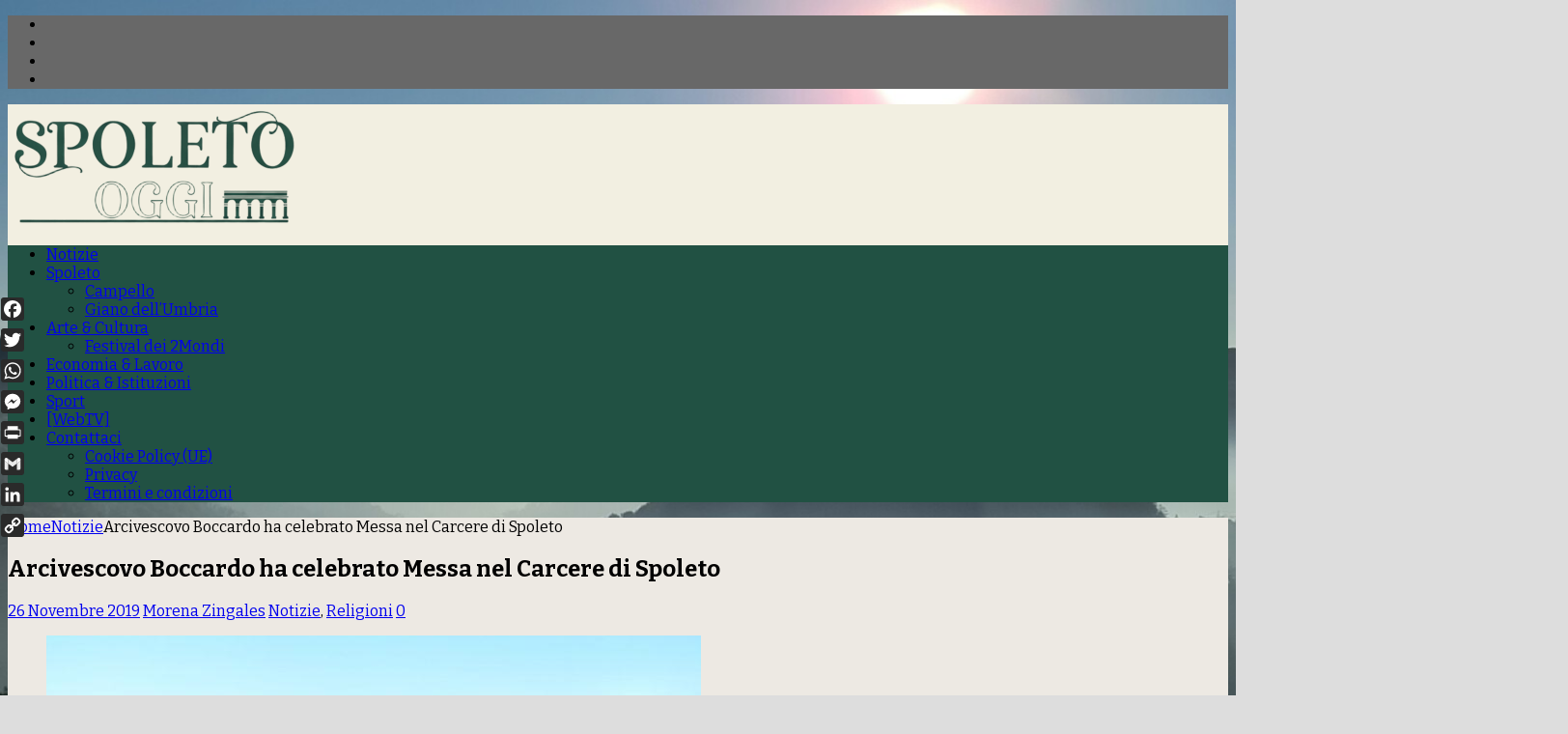

--- FILE ---
content_type: text/html; charset=UTF-8
request_url: https://www.spoletooggi.it/religioni/arcivescovo-boccardo-ha-celebrato-messa-nel-carcere-di-spoleto-10179/
body_size: 42103
content:
<!DOCTYPE html>
<html class="no-js mh-two-sb" lang="it-IT" prefix="og: http://ogp.me/ns# article: http://ogp.me/ns/article#">
<head>
<meta charset="UTF-8">
<meta name="viewport" content="width=device-width, initial-scale=1.0">
<link rel="profile" href="http://gmpg.org/xfn/11" />
<link rel="pingback" href="https://www.spoletooggi.it/xmlrpc.php" />
<meta name='robots' content='index, follow, max-image-preview:large, max-snippet:-1, max-video-preview:-1' />

	<!-- This site is optimized with the Yoast SEO plugin v26.8 - https://yoast.com/product/yoast-seo-wordpress/ -->
	<title>Arcivescovo Boccardo ha celebrato Messa nel Carcere di Spoleto</title>
	<meta name="description" content="Arcivescovo Boccardo ha celebrato Messa nel Carcere di Spoleto. Alle 11.30 è iniziata la celebrazione eucaristica nella palestra..." />
	<link rel="canonical" href="https://www.spoletooggi.it/religioni/arcivescovo-boccardo-ha-celebrato-messa-nel-carcere-di-spoleto-10179/" />
	<meta name="twitter:label1" content="Scritto da" />
	<meta name="twitter:data1" content="Morena Zingales" />
	<meta name="twitter:label2" content="Tempo di lettura stimato" />
	<meta name="twitter:data2" content="4 minuti" />
	<script type="application/ld+json" class="yoast-schema-graph">{"@context":"https://schema.org","@graph":[{"@type":"Article","@id":"https://www.spoletooggi.it/religioni/arcivescovo-boccardo-ha-celebrato-messa-nel-carcere-di-spoleto-10179/#article","isPartOf":{"@id":"https://www.spoletooggi.it/religioni/arcivescovo-boccardo-ha-celebrato-messa-nel-carcere-di-spoleto-10179/"},"author":{"name":"Morena Zingales","@id":"https://www.spoletooggi.it/#/schema/person/c2a318e650b28a081c2d5cf900a63261"},"headline":"Arcivescovo Boccardo ha celebrato Messa nel Carcere di Spoleto","datePublished":"2019-11-26T20:51:14+00:00","mainEntityOfPage":{"@id":"https://www.spoletooggi.it/religioni/arcivescovo-boccardo-ha-celebrato-messa-nel-carcere-di-spoleto-10179/"},"wordCount":727,"commentCount":0,"publisher":{"@id":"https://www.spoletooggi.it/#organization"},"image":{"@id":"https://www.spoletooggi.it/religioni/arcivescovo-boccardo-ha-celebrato-messa-nel-carcere-di-spoleto-10179/#primaryimage"},"thumbnailUrl":"https://www.spoletooggi.it/wp-content/uploads/2019/11/da-sx_Pellegrini-Boccardo-Mazzini-Piersigilli-e-altro-commissario-Pen....jpg","keywords":["arcivescovo Boccardo","carcere di Spoleto"],"articleSection":["Notizie","Religioni"],"inLanguage":"it-IT","potentialAction":[{"@type":"CommentAction","name":"Comment","target":["https://www.spoletooggi.it/religioni/arcivescovo-boccardo-ha-celebrato-messa-nel-carcere-di-spoleto-10179/#respond"]}]},{"@type":"WebPage","@id":"https://www.spoletooggi.it/religioni/arcivescovo-boccardo-ha-celebrato-messa-nel-carcere-di-spoleto-10179/","url":"https://www.spoletooggi.it/religioni/arcivescovo-boccardo-ha-celebrato-messa-nel-carcere-di-spoleto-10179/","name":"Arcivescovo Boccardo ha celebrato Messa nel Carcere di Spoleto","isPartOf":{"@id":"https://www.spoletooggi.it/#website"},"primaryImageOfPage":{"@id":"https://www.spoletooggi.it/religioni/arcivescovo-boccardo-ha-celebrato-messa-nel-carcere-di-spoleto-10179/#primaryimage"},"image":{"@id":"https://www.spoletooggi.it/religioni/arcivescovo-boccardo-ha-celebrato-messa-nel-carcere-di-spoleto-10179/#primaryimage"},"thumbnailUrl":"https://www.spoletooggi.it/wp-content/uploads/2019/11/da-sx_Pellegrini-Boccardo-Mazzini-Piersigilli-e-altro-commissario-Pen....jpg","datePublished":"2019-11-26T20:51:14+00:00","description":"Arcivescovo Boccardo ha celebrato Messa nel Carcere di Spoleto. Alle 11.30 è iniziata la celebrazione eucaristica nella palestra...","breadcrumb":{"@id":"https://www.spoletooggi.it/religioni/arcivescovo-boccardo-ha-celebrato-messa-nel-carcere-di-spoleto-10179/#breadcrumb"},"inLanguage":"it-IT","potentialAction":[{"@type":"ReadAction","target":["https://www.spoletooggi.it/religioni/arcivescovo-boccardo-ha-celebrato-messa-nel-carcere-di-spoleto-10179/"]}]},{"@type":"ImageObject","inLanguage":"it-IT","@id":"https://www.spoletooggi.it/religioni/arcivescovo-boccardo-ha-celebrato-messa-nel-carcere-di-spoleto-10179/#primaryimage","url":"https://www.spoletooggi.it/wp-content/uploads/2019/11/da-sx_Pellegrini-Boccardo-Mazzini-Piersigilli-e-altro-commissario-Pen....jpg","contentUrl":"https://www.spoletooggi.it/wp-content/uploads/2019/11/da-sx_Pellegrini-Boccardo-Mazzini-Piersigilli-e-altro-commissario-Pen....jpg","width":1020,"height":680,"caption":"Arcivescovo Boccardo ha celebrato Messa nel Carcere di Spoleto"},{"@type":"BreadcrumbList","@id":"https://www.spoletooggi.it/religioni/arcivescovo-boccardo-ha-celebrato-messa-nel-carcere-di-spoleto-10179/#breadcrumb","itemListElement":[{"@type":"ListItem","position":1,"name":"Home","item":"https://www.spoletooggi.it/"},{"@type":"ListItem","position":2,"name":"Arcivescovo Boccardo ha celebrato Messa nel Carcere di Spoleto"}]},{"@type":"WebSite","@id":"https://www.spoletooggi.it/#website","url":"https://www.spoletooggi.it/","name":"Spoleto Oggi","description":"Direttore Marcello Migliosi","publisher":{"@id":"https://www.spoletooggi.it/#organization"},"potentialAction":[{"@type":"SearchAction","target":{"@type":"EntryPoint","urlTemplate":"https://www.spoletooggi.it/?s={search_term_string}"},"query-input":{"@type":"PropertyValueSpecification","valueRequired":true,"valueName":"search_term_string"}}],"inLanguage":"it-IT"},{"@type":"Organization","@id":"https://www.spoletooggi.it/#organization","name":"Spoleto Oggi","url":"https://www.spoletooggi.it/","logo":{"@type":"ImageObject","inLanguage":"it-IT","@id":"https://www.spoletooggi.it/#/schema/logo/image/","url":"https://www.spoletooggi.it/wp-content/uploads/2025/08/cropped-SPOLETO-OGGI-2000.png-SITO.png","contentUrl":"https://www.spoletooggi.it/wp-content/uploads/2025/08/cropped-SPOLETO-OGGI-2000.png-SITO.png","width":299,"height":126,"caption":"Spoleto Oggi"},"image":{"@id":"https://www.spoletooggi.it/#/schema/logo/image/"},"sameAs":["https://www.facebook.com/pages/Spoleto-Oggi/366580860169820?fref=ts","https://x.com/SpoletoOggi"]},{"@type":"Person","@id":"https://www.spoletooggi.it/#/schema/person/c2a318e650b28a081c2d5cf900a63261","name":"Morena Zingales","image":{"@type":"ImageObject","inLanguage":"it-IT","@id":"https://www.spoletooggi.it/#/schema/person/image/","url":"https://secure.gravatar.com/avatar/858c8530d5a53b2678ba063cc5bd68ad6ebcc29dbb2e68ee03b5fdbeabb67741?s=96&d=mm&r=g","contentUrl":"https://secure.gravatar.com/avatar/858c8530d5a53b2678ba063cc5bd68ad6ebcc29dbb2e68ee03b5fdbeabb67741?s=96&d=mm&r=g","caption":"Morena Zingales"},"sameAs":["http://www.morenazingales.it"]}]}</script>
	<!-- / Yoast SEO plugin. -->


<link rel='dns-prefetch' href='//static.addtoany.com' />
<link rel='dns-prefetch' href='//fonts.googleapis.com' />
<link rel="alternate" type="application/rss+xml" title="Spoleto Oggi &raquo; Feed" href="https://www.spoletooggi.it/feed/" />
<link rel="alternate" type="application/rss+xml" title="Spoleto Oggi &raquo; Feed dei commenti" href="https://www.spoletooggi.it/comments/feed/" />
<link rel="alternate" type="application/rss+xml" title="Spoleto Oggi &raquo; Arcivescovo Boccardo ha celebrato Messa nel Carcere di Spoleto Feed dei commenti" href="https://www.spoletooggi.it/religioni/arcivescovo-boccardo-ha-celebrato-messa-nel-carcere-di-spoleto-10179/feed/" />
<link rel="alternate" title="oEmbed (JSON)" type="application/json+oembed" href="https://www.spoletooggi.it/wp-json/oembed/1.0/embed?url=https%3A%2F%2Fwww.spoletooggi.it%2Freligioni%2Farcivescovo-boccardo-ha-celebrato-messa-nel-carcere-di-spoleto-10179%2F" />
<link rel="alternate" title="oEmbed (XML)" type="text/xml+oembed" href="https://www.spoletooggi.it/wp-json/oembed/1.0/embed?url=https%3A%2F%2Fwww.spoletooggi.it%2Freligioni%2Farcivescovo-boccardo-ha-celebrato-messa-nel-carcere-di-spoleto-10179%2F&#038;format=xml" />
<style id='wp-img-auto-sizes-contain-inline-css' type='text/css'>
img:is([sizes=auto i],[sizes^="auto," i]){contain-intrinsic-size:3000px 1500px}
/*# sourceURL=wp-img-auto-sizes-contain-inline-css */
</style>
<style id='wp-emoji-styles-inline-css' type='text/css'>

	img.wp-smiley, img.emoji {
		display: inline !important;
		border: none !important;
		box-shadow: none !important;
		height: 1em !important;
		width: 1em !important;
		margin: 0 0.07em !important;
		vertical-align: -0.1em !important;
		background: none !important;
		padding: 0 !important;
	}
/*# sourceURL=wp-emoji-styles-inline-css */
</style>
<style id='wp-block-library-inline-css' type='text/css'>
:root{--wp-block-synced-color:#7a00df;--wp-block-synced-color--rgb:122,0,223;--wp-bound-block-color:var(--wp-block-synced-color);--wp-editor-canvas-background:#ddd;--wp-admin-theme-color:#007cba;--wp-admin-theme-color--rgb:0,124,186;--wp-admin-theme-color-darker-10:#006ba1;--wp-admin-theme-color-darker-10--rgb:0,107,160.5;--wp-admin-theme-color-darker-20:#005a87;--wp-admin-theme-color-darker-20--rgb:0,90,135;--wp-admin-border-width-focus:2px}@media (min-resolution:192dpi){:root{--wp-admin-border-width-focus:1.5px}}.wp-element-button{cursor:pointer}:root .has-very-light-gray-background-color{background-color:#eee}:root .has-very-dark-gray-background-color{background-color:#313131}:root .has-very-light-gray-color{color:#eee}:root .has-very-dark-gray-color{color:#313131}:root .has-vivid-green-cyan-to-vivid-cyan-blue-gradient-background{background:linear-gradient(135deg,#00d084,#0693e3)}:root .has-purple-crush-gradient-background{background:linear-gradient(135deg,#34e2e4,#4721fb 50%,#ab1dfe)}:root .has-hazy-dawn-gradient-background{background:linear-gradient(135deg,#faaca8,#dad0ec)}:root .has-subdued-olive-gradient-background{background:linear-gradient(135deg,#fafae1,#67a671)}:root .has-atomic-cream-gradient-background{background:linear-gradient(135deg,#fdd79a,#004a59)}:root .has-nightshade-gradient-background{background:linear-gradient(135deg,#330968,#31cdcf)}:root .has-midnight-gradient-background{background:linear-gradient(135deg,#020381,#2874fc)}:root{--wp--preset--font-size--normal:16px;--wp--preset--font-size--huge:42px}.has-regular-font-size{font-size:1em}.has-larger-font-size{font-size:2.625em}.has-normal-font-size{font-size:var(--wp--preset--font-size--normal)}.has-huge-font-size{font-size:var(--wp--preset--font-size--huge)}.has-text-align-center{text-align:center}.has-text-align-left{text-align:left}.has-text-align-right{text-align:right}.has-fit-text{white-space:nowrap!important}#end-resizable-editor-section{display:none}.aligncenter{clear:both}.items-justified-left{justify-content:flex-start}.items-justified-center{justify-content:center}.items-justified-right{justify-content:flex-end}.items-justified-space-between{justify-content:space-between}.screen-reader-text{border:0;clip-path:inset(50%);height:1px;margin:-1px;overflow:hidden;padding:0;position:absolute;width:1px;word-wrap:normal!important}.screen-reader-text:focus{background-color:#ddd;clip-path:none;color:#444;display:block;font-size:1em;height:auto;left:5px;line-height:normal;padding:15px 23px 14px;text-decoration:none;top:5px;width:auto;z-index:100000}html :where(.has-border-color){border-style:solid}html :where([style*=border-top-color]){border-top-style:solid}html :where([style*=border-right-color]){border-right-style:solid}html :where([style*=border-bottom-color]){border-bottom-style:solid}html :where([style*=border-left-color]){border-left-style:solid}html :where([style*=border-width]){border-style:solid}html :where([style*=border-top-width]){border-top-style:solid}html :where([style*=border-right-width]){border-right-style:solid}html :where([style*=border-bottom-width]){border-bottom-style:solid}html :where([style*=border-left-width]){border-left-style:solid}html :where(img[class*=wp-image-]){height:auto;max-width:100%}:where(figure){margin:0 0 1em}html :where(.is-position-sticky){--wp-admin--admin-bar--position-offset:var(--wp-admin--admin-bar--height,0px)}@media screen and (max-width:600px){html :where(.is-position-sticky){--wp-admin--admin-bar--position-offset:0px}}

/*# sourceURL=wp-block-library-inline-css */
</style><style id='global-styles-inline-css' type='text/css'>
:root{--wp--preset--aspect-ratio--square: 1;--wp--preset--aspect-ratio--4-3: 4/3;--wp--preset--aspect-ratio--3-4: 3/4;--wp--preset--aspect-ratio--3-2: 3/2;--wp--preset--aspect-ratio--2-3: 2/3;--wp--preset--aspect-ratio--16-9: 16/9;--wp--preset--aspect-ratio--9-16: 9/16;--wp--preset--color--black: #000000;--wp--preset--color--cyan-bluish-gray: #abb8c3;--wp--preset--color--white: #ffffff;--wp--preset--color--pale-pink: #f78da7;--wp--preset--color--vivid-red: #cf2e2e;--wp--preset--color--luminous-vivid-orange: #ff6900;--wp--preset--color--luminous-vivid-amber: #fcb900;--wp--preset--color--light-green-cyan: #7bdcb5;--wp--preset--color--vivid-green-cyan: #00d084;--wp--preset--color--pale-cyan-blue: #8ed1fc;--wp--preset--color--vivid-cyan-blue: #0693e3;--wp--preset--color--vivid-purple: #9b51e0;--wp--preset--gradient--vivid-cyan-blue-to-vivid-purple: linear-gradient(135deg,rgb(6,147,227) 0%,rgb(155,81,224) 100%);--wp--preset--gradient--light-green-cyan-to-vivid-green-cyan: linear-gradient(135deg,rgb(122,220,180) 0%,rgb(0,208,130) 100%);--wp--preset--gradient--luminous-vivid-amber-to-luminous-vivid-orange: linear-gradient(135deg,rgb(252,185,0) 0%,rgb(255,105,0) 100%);--wp--preset--gradient--luminous-vivid-orange-to-vivid-red: linear-gradient(135deg,rgb(255,105,0) 0%,rgb(207,46,46) 100%);--wp--preset--gradient--very-light-gray-to-cyan-bluish-gray: linear-gradient(135deg,rgb(238,238,238) 0%,rgb(169,184,195) 100%);--wp--preset--gradient--cool-to-warm-spectrum: linear-gradient(135deg,rgb(74,234,220) 0%,rgb(151,120,209) 20%,rgb(207,42,186) 40%,rgb(238,44,130) 60%,rgb(251,105,98) 80%,rgb(254,248,76) 100%);--wp--preset--gradient--blush-light-purple: linear-gradient(135deg,rgb(255,206,236) 0%,rgb(152,150,240) 100%);--wp--preset--gradient--blush-bordeaux: linear-gradient(135deg,rgb(254,205,165) 0%,rgb(254,45,45) 50%,rgb(107,0,62) 100%);--wp--preset--gradient--luminous-dusk: linear-gradient(135deg,rgb(255,203,112) 0%,rgb(199,81,192) 50%,rgb(65,88,208) 100%);--wp--preset--gradient--pale-ocean: linear-gradient(135deg,rgb(255,245,203) 0%,rgb(182,227,212) 50%,rgb(51,167,181) 100%);--wp--preset--gradient--electric-grass: linear-gradient(135deg,rgb(202,248,128) 0%,rgb(113,206,126) 100%);--wp--preset--gradient--midnight: linear-gradient(135deg,rgb(2,3,129) 0%,rgb(40,116,252) 100%);--wp--preset--font-size--small: 13px;--wp--preset--font-size--medium: 20px;--wp--preset--font-size--large: 36px;--wp--preset--font-size--x-large: 42px;--wp--preset--spacing--20: 0.44rem;--wp--preset--spacing--30: 0.67rem;--wp--preset--spacing--40: 1rem;--wp--preset--spacing--50: 1.5rem;--wp--preset--spacing--60: 2.25rem;--wp--preset--spacing--70: 3.38rem;--wp--preset--spacing--80: 5.06rem;--wp--preset--shadow--natural: 6px 6px 9px rgba(0, 0, 0, 0.2);--wp--preset--shadow--deep: 12px 12px 50px rgba(0, 0, 0, 0.4);--wp--preset--shadow--sharp: 6px 6px 0px rgba(0, 0, 0, 0.2);--wp--preset--shadow--outlined: 6px 6px 0px -3px rgb(255, 255, 255), 6px 6px rgb(0, 0, 0);--wp--preset--shadow--crisp: 6px 6px 0px rgb(0, 0, 0);}:where(.is-layout-flex){gap: 0.5em;}:where(.is-layout-grid){gap: 0.5em;}body .is-layout-flex{display: flex;}.is-layout-flex{flex-wrap: wrap;align-items: center;}.is-layout-flex > :is(*, div){margin: 0;}body .is-layout-grid{display: grid;}.is-layout-grid > :is(*, div){margin: 0;}:where(.wp-block-columns.is-layout-flex){gap: 2em;}:where(.wp-block-columns.is-layout-grid){gap: 2em;}:where(.wp-block-post-template.is-layout-flex){gap: 1.25em;}:where(.wp-block-post-template.is-layout-grid){gap: 1.25em;}.has-black-color{color: var(--wp--preset--color--black) !important;}.has-cyan-bluish-gray-color{color: var(--wp--preset--color--cyan-bluish-gray) !important;}.has-white-color{color: var(--wp--preset--color--white) !important;}.has-pale-pink-color{color: var(--wp--preset--color--pale-pink) !important;}.has-vivid-red-color{color: var(--wp--preset--color--vivid-red) !important;}.has-luminous-vivid-orange-color{color: var(--wp--preset--color--luminous-vivid-orange) !important;}.has-luminous-vivid-amber-color{color: var(--wp--preset--color--luminous-vivid-amber) !important;}.has-light-green-cyan-color{color: var(--wp--preset--color--light-green-cyan) !important;}.has-vivid-green-cyan-color{color: var(--wp--preset--color--vivid-green-cyan) !important;}.has-pale-cyan-blue-color{color: var(--wp--preset--color--pale-cyan-blue) !important;}.has-vivid-cyan-blue-color{color: var(--wp--preset--color--vivid-cyan-blue) !important;}.has-vivid-purple-color{color: var(--wp--preset--color--vivid-purple) !important;}.has-black-background-color{background-color: var(--wp--preset--color--black) !important;}.has-cyan-bluish-gray-background-color{background-color: var(--wp--preset--color--cyan-bluish-gray) !important;}.has-white-background-color{background-color: var(--wp--preset--color--white) !important;}.has-pale-pink-background-color{background-color: var(--wp--preset--color--pale-pink) !important;}.has-vivid-red-background-color{background-color: var(--wp--preset--color--vivid-red) !important;}.has-luminous-vivid-orange-background-color{background-color: var(--wp--preset--color--luminous-vivid-orange) !important;}.has-luminous-vivid-amber-background-color{background-color: var(--wp--preset--color--luminous-vivid-amber) !important;}.has-light-green-cyan-background-color{background-color: var(--wp--preset--color--light-green-cyan) !important;}.has-vivid-green-cyan-background-color{background-color: var(--wp--preset--color--vivid-green-cyan) !important;}.has-pale-cyan-blue-background-color{background-color: var(--wp--preset--color--pale-cyan-blue) !important;}.has-vivid-cyan-blue-background-color{background-color: var(--wp--preset--color--vivid-cyan-blue) !important;}.has-vivid-purple-background-color{background-color: var(--wp--preset--color--vivid-purple) !important;}.has-black-border-color{border-color: var(--wp--preset--color--black) !important;}.has-cyan-bluish-gray-border-color{border-color: var(--wp--preset--color--cyan-bluish-gray) !important;}.has-white-border-color{border-color: var(--wp--preset--color--white) !important;}.has-pale-pink-border-color{border-color: var(--wp--preset--color--pale-pink) !important;}.has-vivid-red-border-color{border-color: var(--wp--preset--color--vivid-red) !important;}.has-luminous-vivid-orange-border-color{border-color: var(--wp--preset--color--luminous-vivid-orange) !important;}.has-luminous-vivid-amber-border-color{border-color: var(--wp--preset--color--luminous-vivid-amber) !important;}.has-light-green-cyan-border-color{border-color: var(--wp--preset--color--light-green-cyan) !important;}.has-vivid-green-cyan-border-color{border-color: var(--wp--preset--color--vivid-green-cyan) !important;}.has-pale-cyan-blue-border-color{border-color: var(--wp--preset--color--pale-cyan-blue) !important;}.has-vivid-cyan-blue-border-color{border-color: var(--wp--preset--color--vivid-cyan-blue) !important;}.has-vivid-purple-border-color{border-color: var(--wp--preset--color--vivid-purple) !important;}.has-vivid-cyan-blue-to-vivid-purple-gradient-background{background: var(--wp--preset--gradient--vivid-cyan-blue-to-vivid-purple) !important;}.has-light-green-cyan-to-vivid-green-cyan-gradient-background{background: var(--wp--preset--gradient--light-green-cyan-to-vivid-green-cyan) !important;}.has-luminous-vivid-amber-to-luminous-vivid-orange-gradient-background{background: var(--wp--preset--gradient--luminous-vivid-amber-to-luminous-vivid-orange) !important;}.has-luminous-vivid-orange-to-vivid-red-gradient-background{background: var(--wp--preset--gradient--luminous-vivid-orange-to-vivid-red) !important;}.has-very-light-gray-to-cyan-bluish-gray-gradient-background{background: var(--wp--preset--gradient--very-light-gray-to-cyan-bluish-gray) !important;}.has-cool-to-warm-spectrum-gradient-background{background: var(--wp--preset--gradient--cool-to-warm-spectrum) !important;}.has-blush-light-purple-gradient-background{background: var(--wp--preset--gradient--blush-light-purple) !important;}.has-blush-bordeaux-gradient-background{background: var(--wp--preset--gradient--blush-bordeaux) !important;}.has-luminous-dusk-gradient-background{background: var(--wp--preset--gradient--luminous-dusk) !important;}.has-pale-ocean-gradient-background{background: var(--wp--preset--gradient--pale-ocean) !important;}.has-electric-grass-gradient-background{background: var(--wp--preset--gradient--electric-grass) !important;}.has-midnight-gradient-background{background: var(--wp--preset--gradient--midnight) !important;}.has-small-font-size{font-size: var(--wp--preset--font-size--small) !important;}.has-medium-font-size{font-size: var(--wp--preset--font-size--medium) !important;}.has-large-font-size{font-size: var(--wp--preset--font-size--large) !important;}.has-x-large-font-size{font-size: var(--wp--preset--font-size--x-large) !important;}
/*# sourceURL=global-styles-inline-css */
</style>

<style id='classic-theme-styles-inline-css' type='text/css'>
/*! This file is auto-generated */
.wp-block-button__link{color:#fff;background-color:#32373c;border-radius:9999px;box-shadow:none;text-decoration:none;padding:calc(.667em + 2px) calc(1.333em + 2px);font-size:1.125em}.wp-block-file__button{background:#32373c;color:#fff;text-decoration:none}
/*# sourceURL=/wp-includes/css/classic-themes.min.css */
</style>
<link rel='stylesheet' id='pageScrollButtonsStyle-css' href='https://www.spoletooggi.it/wp-content/plugins/smooth-page-scroll-updown-buttons/assets/css/smooth-page-scroll-updown-buttons.css?ver=1.4.2' type='text/css' media='all' />
<link rel='stylesheet' id='wpah-front-styles-css' href='https://www.spoletooggi.it/wp-content/plugins/wp-accessibility-helper/assets/css/wp-accessibility-helper.min.css?ver=0.5.9.4' type='text/css' media='all' />
<link rel='stylesheet' id='cmplz-general-css' href='https://www.spoletooggi.it/wp-content/plugins/complianz-gdpr/assets/css/cookieblocker.min.css?ver=1766582503' type='text/css' media='all' />
<link rel='stylesheet' id='mh-font-awesome-css' href='https://www.spoletooggi.it/wp-content/themes/mh-magazine/includes/font-awesome.min.css' type='text/css' media='all' />
<link rel='stylesheet' id='mh-magazine-css' href='https://www.spoletooggi.it/wp-content/themes/mh-magazine/style.css?ver=3.9.13' type='text/css' media='all' />
<link rel='stylesheet' id='mh-google-fonts-css' href='https://fonts.googleapis.com/css?family=Bitter:300,400,400italic,600,700%7cOpen+Sans:300,400,400italic,600,700' type='text/css' media='all' />
<link rel='stylesheet' id='addtoany-css' href='https://www.spoletooggi.it/wp-content/plugins/add-to-any/addtoany.min.css?ver=1.16' type='text/css' media='all' />
<script type="text/javascript" id="addtoany-core-js-before">
/* <![CDATA[ */
window.a2a_config=window.a2a_config||{};a2a_config.callbacks=[];a2a_config.overlays=[];a2a_config.templates={};a2a_localize = {
	Share: "Condividi",
	Save: "Salva",
	Subscribe: "Abbonati",
	Email: "Email",
	Bookmark: "Segnalibro",
	ShowAll: "espandi",
	ShowLess: "comprimi",
	FindServices: "Trova servizi",
	FindAnyServiceToAddTo: "Trova subito un servizio da aggiungere",
	PoweredBy: "Powered by",
	ShareViaEmail: "Condividi via email",
	SubscribeViaEmail: "Iscriviti via email",
	BookmarkInYourBrowser: "Aggiungi ai segnalibri",
	BookmarkInstructions: "Premi Ctrl+D o \u2318+D per mettere questa pagina nei preferiti",
	AddToYourFavorites: "Aggiungi ai favoriti",
	SendFromWebOrProgram: "Invia da qualsiasi indirizzo email o programma di posta elettronica",
	EmailProgram: "Programma di posta elettronica",
	More: "Di più&#8230;",
	ThanksForSharing: "Grazie per la condivisione!",
	ThanksForFollowing: "Grazie per il following!"
};

a2a_config.icon_color="#2a2a2a,#ffffff";

//# sourceURL=addtoany-core-js-before
/* ]]> */
</script>
<script type="text/javascript" defer src="https://static.addtoany.com/menu/page.js" id="addtoany-core-js"></script>
<script type="text/javascript" src="https://www.spoletooggi.it/wp-includes/js/jquery/jquery.min.js?ver=3.7.1" id="jquery-core-js"></script>
<script type="text/javascript" src="https://www.spoletooggi.it/wp-includes/js/jquery/jquery-migrate.min.js?ver=3.4.1" id="jquery-migrate-js"></script>
<script type="text/javascript" defer src="https://www.spoletooggi.it/wp-content/plugins/add-to-any/addtoany.min.js?ver=1.1" id="addtoany-jquery-js"></script>
<script type="text/javascript" id="fastcache-js-extra">
/* <![CDATA[ */
var ajax_var = {"url":"https://www.spoletooggi.it/wp-admin/admin-ajax.php","nonce":"0328ddd6ab"};
var fastcache_confirm = {"message_base":"Le cache vengono automaticamente rigenerate allo scadere del TTL di default o al valore TTL impostato negli appositi campi. Per questo motivo suggeriamo di non effettuare il purge ma di attendere il tempo indicato in TTL.","message_question":"Vuoi procedere comunque con la cancellazione","message_this":"della cache di questa pagina?","message_all":"di tutta la cache?","message_homepage":"della cache della homepage?"};
//# sourceURL=fastcache-js-extra
/* ]]> */
</script>
<script type="text/javascript" src="https://www.spoletooggi.it/wp-content/plugins/fastcache-by-host-it/src/Host/public/js/fastcache-public.js?ver=1768931531" id="fastcache-js"></script>
<script type="text/javascript" src="https://www.spoletooggi.it/wp-content/themes/mh-magazine/js/scripts.js?ver=3.9.13" id="mh-scripts-js"></script>
<link rel="https://api.w.org/" href="https://www.spoletooggi.it/wp-json/" /><link rel="alternate" title="JSON" type="application/json" href="https://www.spoletooggi.it/wp-json/wp/v2/posts/10179" /><link rel="EditURI" type="application/rsd+xml" title="RSD" href="https://www.spoletooggi.it/xmlrpc.php?rsd" />
<meta name="generator" content="WordPress 6.9" />
<link rel='shortlink' href='https://www.spoletooggi.it/?p=10179' />

<!-- This site is using AdRotate v5.17.2 to display their advertisements - https://ajdg.solutions/ -->
<!-- AdRotate CSS -->
<style type="text/css" media="screen">
	.g { margin:0px; padding:0px; overflow:hidden; line-height:1; zoom:1; }
	.g img { height:auto; }
	.g-col { position:relative; float:left; }
	.g-col:first-child { margin-left: 0; }
	.g-col:last-child { margin-right: 0; }
	.g-1 { margin:0px;  width:100%; max-width:326px; height:100%; max-height:326px; }
	@media only screen and (max-width: 480px) {
		.g-col, .g-dyn, .g-single { width:100%; margin-left:0; margin-right:0; }
	}
</style>
<!-- /AdRotate CSS -->

<meta property="og:title" name="og:title" content="Arcivescovo Boccardo ha celebrato Messa nel Carcere di Spoleto" />
<meta property="og:type" name="og:type" content="article" />
<meta property="og:image" name="og:image" content="https://www.spoletooggi.it/wp-content/uploads/2019/11/da-sx_Pellegrini-Boccardo-Mazzini-Piersigilli-e-altro-commissario-Pen...-720x399.jpg" />
<meta property="og:url" name="og:url" content="https://www.spoletooggi.it/religioni/arcivescovo-boccardo-ha-celebrato-messa-nel-carcere-di-spoleto-10179/" />
<meta property="og:description" name="og:description" content="Arcivescovo Boccardo ha celebrato Messa nel Carcere di Spoleto Nella [Leggi altro]" />
<meta property="og:locale" name="og:locale" content="it_IT" />
<meta property="og:site_name" name="og:site_name" content="Spoleto Oggi" />
<meta property="twitter:card" name="twitter:card" content="summary_large_image" />
<meta property="article:tag" name="article:tag" content="arcivescovo Boccardo" />
<meta property="article:tag" name="article:tag" content="carcere di Spoleto" />
<meta property="article:section" name="article:section" content="Notizie" />
<meta property="article:published_time" name="article:published_time" content="2019-11-26T21:51:14+01:00" />
<meta property="article:modified_time" name="article:modified_time" content="2019-11-26T21:51:14+01:00" />
<meta property="article:author" name="article:author" content="https://www.spoletooggi.it/author/morena-zingales/" />
			<style>.cmplz-hidden {
					display: none !important;
				}</style><!-- Analytics by WP Statistics - https://wp-statistics.com -->
<style type="text/css">
.mh-header { background: #f2efe1; }
.mh-wrapper, .mh-widget-layout8 .mh-widget-title-inner, #mh-mobile .mh-slider-layout4 .mh-slider-caption { background: #ede9e3; }
.mh-breadcrumb, .entry-header .entry-meta, .mh-subheading-top, .mh-author-box, .mh-author-box-avatar, .mh-post-nav, .mh-comment-list .comment-body, .mh-comment-list .avatar, .mh-ping-list .mh-ping-item, .mh-ping-list .mh-ping-item:first-child, .mh-loop-description, .mh-loop-ad, .mh-sitemap-list > li, .mh-sitemap-list .children li, .mh-widget-layout7 .mh-widget-title, .mh-custom-posts-item, .mh-posts-large-item, .mh-posts-list-item, #mh-mobile .mh-posts-grid, #mh-mobile .mh-posts-grid-col, #mh-mobile .mh-posts-digest-wrap, #mh-mobile .mh-posts-digest-item, #mh-mobile .mh-posts-focus-item, .mh-category-column-item, .mh-user-item, .widget_archive li, .widget_categories li, .widget_pages li a, .widget_meta li, .widget_nav_menu .menu > li, .widget_rss li, .widget_recent_entries li, .recentcomments, .mh-box, table, td, th, pre { border-color: rgba(255, 255, 255, 0.3); }
#mh-mobile .mh-posts-stacked-overlay-small { border-color: #ede9e3; }
.mh-navigation li:hover, .mh-navigation ul li:hover > ul, .mh-main-nav-wrap, .mh-main-nav, .mh-social-nav li a:hover, .entry-tags li, .mh-slider-caption, .mh-widget-layout8 .mh-widget-title .mh-footer-widget-title-inner, .mh-widget-col-1 .mh-slider-caption, .mh-widget-col-1 .mh-posts-lineup-caption, .mh-carousel-layout1, .mh-spotlight-widget, .mh-social-widget li a, .mh-author-bio-widget, .mh-footer-widget .mh-tab-comment-excerpt, .mh-nip-item:hover .mh-nip-overlay, .mh-widget .tagcloud a, .mh-footer-widget .tagcloud a, .mh-footer, .mh-copyright-wrap, input[type=submit]:hover, #infinite-handle span:hover { background: #215143; }
.mh-extra-nav-bg { background: rgba(33, 81, 67, 0.2); }
.mh-slider-caption, .mh-posts-stacked-title, .mh-posts-lineup-caption { background: #215143; background: rgba(33, 81, 67, 0.8); }
@media screen and (max-width: 900px) { #mh-mobile .mh-slider-caption, #mh-mobile .mh-posts-lineup-caption { background: rgba(33, 81, 67, 1); } }
.slicknav_menu, .slicknav_nav ul, #mh-mobile .mh-footer-widget .mh-posts-stacked-overlay { border-color: #215143; }
.mh-copyright, .mh-copyright a { color: #fff; }
.mh-widget-layout4 .mh-widget-title { background: #686868; background: rgba(104, 104, 104, 0.6); }
.mh-preheader, .mh-wide-layout .mh-subheader, .mh-ticker-title, .mh-main-nav li:hover, .mh-footer-nav, .slicknav_menu, .slicknav_btn, .slicknav_nav .slicknav_item:hover, .slicknav_nav a:hover, .mh-back-to-top, .mh-subheading, .entry-tags .fa, .entry-tags li:hover, .mh-widget-layout2 .mh-widget-title, .mh-widget-layout4 .mh-widget-title-inner, .mh-widget-layout4 .mh-footer-widget-title, .mh-widget-layout5 .mh-widget-title-inner, .mh-widget-layout6 .mh-widget-title, #mh-mobile .flex-control-paging li a.flex-active, .mh-image-caption, .mh-carousel-layout1 .mh-carousel-caption, .mh-tab-button.active, .mh-tab-button.active:hover, .mh-footer-widget .mh-tab-button.active, .mh-social-widget li:hover a, .mh-footer-widget .mh-social-widget li a, .mh-footer-widget .mh-author-bio-widget, .tagcloud a:hover, .mh-widget .tagcloud a:hover, .mh-footer-widget .tagcloud a:hover, .mh-posts-stacked-item .mh-meta, .page-numbers:hover, .mh-loop-pagination .current, .mh-comments-pagination .current, .pagelink, a:hover .pagelink, input[type=submit], #infinite-handle span { background: #686868; }
.mh-main-nav-wrap .slicknav_nav ul, blockquote, .mh-widget-layout1 .mh-widget-title, .mh-widget-layout3 .mh-widget-title, .mh-widget-layout5 .mh-widget-title, .mh-widget-layout8 .mh-widget-title:after, #mh-mobile .mh-slider-caption, .mh-carousel-layout1, .mh-spotlight-widget, .mh-author-bio-widget, .mh-author-bio-title, .mh-author-bio-image-frame, .mh-video-widget, .mh-tab-buttons, textarea:hover, input[type=text]:hover, input[type=email]:hover, input[type=tel]:hover, input[type=url]:hover { border-color: #686868; }
.mh-dropcap, .mh-carousel-layout1 .flex-direction-nav a, .mh-carousel-layout2 .mh-carousel-caption, .mh-posts-digest-small-category, .mh-posts-lineup-more, .bypostauthor .fn:after, .mh-comment-list .comment-reply-link:before, #respond #cancel-comment-reply-link:before { color: #686868; }
.mh-subheader, .page-numbers, a .pagelink, .mh-widget-layout3 .mh-widget-title, .mh-widget .search-form, .mh-tab-button, .mh-tab-content, .mh-nip-widget, .mh-magazine-facebook-page-widget, .mh-social-widget, .mh-posts-horizontal-widget, .mh-ad-spot, .mh-info-spot { background: #bfbfbf; }
.mh-tab-post-item { border-color: rgba(255, 255, 255, 0.3); }
.mh-tab-comment-excerpt { background: rgba(255, 255, 255, 0.6); }
.entry-content a { color: #000000; }
a:hover, .entry-content a:hover, #respond a:hover, #respond #cancel-comment-reply-link:hover, #respond .logged-in-as a:hover, .mh-comment-list .comment-meta a:hover, .mh-ping-list .mh-ping-item a:hover, .mh-meta a:hover, .mh-breadcrumb a:hover, .mh-tabbed-widget a:hover { color: #3d3d3d; }
</style>
<!--[if lt IE 9]>
<script src="https://www.spoletooggi.it/wp-content/themes/mh-magazine/js/css3-mediaqueries.js"></script>
<![endif]-->
<style type="text/css">
.entry-content { font-size: 16px; font-size: 1rem; }
body { font-family: "Bitter", serif; }
</style>
<style type="text/css" id="custom-background-css">
body.custom-background { background-color: #dddddd; background-image: url("https://www.spoletooggi.it/wp-content/uploads/2024/12/spoleto.jpg"); background-position: left top; background-size: cover; background-repeat: no-repeat; background-attachment: fixed; }
</style>
	<link rel="icon" href="https://www.spoletooggi.it/wp-content/uploads/2025/08/cropped-favicon-32x32.jpg" sizes="32x32" />
<link rel="icon" href="https://www.spoletooggi.it/wp-content/uploads/2025/08/cropped-favicon-192x192.jpg" sizes="192x192" />
<link rel="apple-touch-icon" href="https://www.spoletooggi.it/wp-content/uploads/2025/08/cropped-favicon-180x180.jpg" />
<meta name="msapplication-TileImage" content="https://www.spoletooggi.it/wp-content/uploads/2025/08/cropped-favicon-270x270.jpg" />





	</head>
<body data-cmplz=1 id="mh-mobile" class="wp-singular post-template-default single single-post postid-10179 single-format-standard custom-background wp-custom-logo wp-theme-mh-magazine chrome osx wp-accessibility-helper wah_fstype_zoom accessibility-underline-setup accessibility-location-left mh-boxed-layout mh-right-sb mh-loop-layout5 mh-widget-layout3" itemscope="itemscope" itemtype="https://schema.org/WebPage">
<aside class="mh-container mh-header-widget-1">
<div id="adrotate_widgets-328" class="mh-widget mh-header-1 adrotate_widgets"><!-- Errore, Advert al momento non è disponibile a causa di restrizioni di pianificazione / geolocalizzazione! --></div></aside>
<div class="mh-container mh-container-outer">
<div class="mh-header-nav-mobile clearfix"></div>
	<div class="mh-preheader">
    	<div class="mh-container mh-container-inner mh-row clearfix">
							<div class="mh-header-bar-content mh-header-bar-top-left mh-col-2-3 clearfix">
									</div>
										<div class="mh-header-bar-content mh-header-bar-top-right mh-col-1-3 clearfix">
											<nav class="mh-social-icons mh-social-nav mh-social-nav-top clearfix" itemscope="itemscope" itemtype="https://schema.org/SiteNavigationElement">
							<div class="menu-social-widget-container"><ul id="menu-social-widget" class="menu"><li id="menu-item-3657" class="menu-item menu-item-type-custom menu-item-object-custom menu-item-3657"><a href="https://www.facebook.com/Spoleto-Oggi-366580860169820/?fref=ts"><i class="fa fa-mh-social"></i><span class="screen-reader-text">Facebook</span></a></li>
<li id="menu-item-3658" class="menu-item menu-item-type-custom menu-item-object-custom menu-item-3658"><a href="https://twitter.com/umbriajournal_?lang=it"><i class="fa fa-mh-social"></i><span class="screen-reader-text">Twitter</span></a></li>
<li id="menu-item-16169" class="menu-item menu-item-type-custom menu-item-object-custom menu-item-16169"><a href="https://vimeo.com/user2260919"><i class="fa fa-mh-social"></i><span class="screen-reader-text">Vimeo</span></a></li>
<li id="menu-item-3659" class="menu-item menu-item-type-custom menu-item-object-custom menu-item-3659"><a href="https://spoletooggi.it/wp-admin/"><i class="fa fa-mh-social"></i><span class="screen-reader-text">Admin</span></a></li>
</ul></div>						</nav>
									</div>
					</div>
	</div>
<header class="mh-header" itemscope="itemscope" itemtype="https://schema.org/WPHeader">
	<div class="mh-container mh-container-inner clearfix">
		<div class="mh-custom-header clearfix">
<div class="mh-header-columns mh-row clearfix">
<div class="mh-col-1-3 mh-site-identity">
<div class="mh-site-logo" role="banner" itemscope="itemscope" itemtype="http://schema.org/Brand">
<a href="https://www.spoletooggi.it/" class="custom-logo-link" rel="home"><img width="299" height="126" src="https://www.spoletooggi.it/wp-content/uploads/2025/08/cropped-SPOLETO-OGGI-2000.png-SITO.png" class="custom-logo" alt="Spoleto Oggi" decoding="async" /></a></div>
</div>
<aside class="mh-col-2-3 mh-header-widget-2">
<div id="adrotate_widgets-317" class="mh-widget mh-header-2 adrotate_widgets"><!-- Errore, Advert al momento non è disponibile a causa di restrizioni di pianificazione / geolocalizzazione! --></div></aside>
</div>
</div>
	</div>
	<div class="mh-main-nav-wrap">
		<nav class="mh-navigation mh-main-nav mh-container mh-container-inner clearfix" itemscope="itemscope" itemtype="https://schema.org/SiteNavigationElement">
			<div class="menu-menu-principale-container"><ul id="menu-menu-principale" class="menu"><li id="menu-item-15" class="menu-item menu-item-type-taxonomy menu-item-object-category current-post-ancestor current-menu-parent current-post-parent menu-item-15"><a href="https://www.spoletooggi.it/category/notizie/">Notizie</a></li>
<li id="menu-item-16" class="menu-item menu-item-type-taxonomy menu-item-object-category menu-item-has-children menu-item-16"><a href="https://www.spoletooggi.it/category/spoleto/">Spoleto</a>
<ul class="sub-menu">
	<li id="menu-item-2917" class="menu-item menu-item-type-taxonomy menu-item-object-category menu-item-2917"><a href="https://www.spoletooggi.it/category/campello/">Campello</a></li>
	<li id="menu-item-13" class="menu-item menu-item-type-taxonomy menu-item-object-category menu-item-13"><a href="https://www.spoletooggi.it/category/giano-dell-umbria/">Giano dell&#8217;Umbria</a></li>
</ul>
</li>
<li id="menu-item-80" class="menu-item menu-item-type-taxonomy menu-item-object-category menu-item-has-children menu-item-80"><a href="https://www.spoletooggi.it/category/arte-cultura/">Arte &amp; Cultura</a>
<ul class="sub-menu">
	<li id="menu-item-5132" class="menu-item menu-item-type-taxonomy menu-item-object-category menu-item-5132"><a href="https://www.spoletooggi.it/category/arte-cultura/festival-dei-2mondi/">Festival dei 2Mondi</a></li>
</ul>
</li>
<li id="menu-item-82" class="menu-item menu-item-type-taxonomy menu-item-object-category menu-item-82"><a href="https://www.spoletooggi.it/category/economia-lavoro/">Economia &amp; Lavoro</a></li>
<li id="menu-item-81" class="menu-item menu-item-type-taxonomy menu-item-object-category menu-item-81"><a href="https://www.spoletooggi.it/category/politica-istituzioni/">Politica &amp; Istituzioni</a></li>
<li id="menu-item-83" class="menu-item menu-item-type-taxonomy menu-item-object-category menu-item-83"><a href="https://www.spoletooggi.it/category/sport/">Sport</a></li>
<li id="menu-item-16230" class="menu-item menu-item-type-custom menu-item-object-custom menu-item-16230"><a href="https://www.umbriajournaltv.it/">[WebTV]</a></li>
<li id="menu-item-4596" class="menu-item menu-item-type-post_type menu-item-object-page menu-item-has-children menu-item-4596"><a href="https://www.spoletooggi.it/contatti/">Contattaci</a>
<ul class="sub-menu">
	<li id="menu-item-16266" class="menu-item menu-item-type-post_type menu-item-object-page menu-item-16266"><a href="https://www.spoletooggi.it/cookie-policy-ue/">Cookie Policy (UE)</a></li>
	<li id="menu-item-16270" class="menu-item menu-item-type-post_type menu-item-object-page menu-item-privacy-policy menu-item-16270"><a rel="privacy-policy" href="https://www.spoletooggi.it/privacy/">Privacy</a></li>
	<li id="menu-item-16268" class="menu-item menu-item-type-post_type menu-item-object-page menu-item-16268"><a href="https://www.spoletooggi.it/termini-e-condizioni/">Termini e condizioni</a></li>
</ul>
</li>
</ul></div>		</nav>
	</div>
	</header>
<div class="mh-wrapper clearfix">
	<div class="mh-main clearfix">
		<div id="main-content" class="mh-content" role="main" itemprop="mainContentOfPage"><nav class="mh-breadcrumb"><span itemscope itemtype="http://data-vocabulary.org/Breadcrumb"><a href="https://www.spoletooggi.it" itemprop="url"><span itemprop="title">Home</span></a></span><span class="mh-breadcrumb-delimiter"><i class="fa fa-angle-right"></i></span><span itemscope itemtype="http://data-vocabulary.org/Breadcrumb"><a href="https://www.spoletooggi.it/category/notizie/" itemprop="url"><span itemprop="title">Notizie</span></a></span><span class="mh-breadcrumb-delimiter"><i class="fa fa-angle-right"></i></span>Arcivescovo Boccardo ha celebrato Messa nel Carcere di Spoleto</nav>
<article id="post-10179" class="post-10179 post type-post status-publish format-standard has-post-thumbnail hentry category-notizie category-religioni tag-arcivescovo-boccardo tag-carcere-di-spoleto">
	<header class="entry-header clearfix"><h1 class="entry-title">Arcivescovo Boccardo ha celebrato Messa nel Carcere di Spoleto</h1><div class="mh-meta entry-meta">
<span class="entry-meta-date updated"><i class="fa fa-clock-o"></i><a href="https://www.spoletooggi.it/date/2019/11/">26 Novembre 2019</a></span>
<span class="entry-meta-author author vcard"><i class="fa fa-user"></i><a class="fn" href="https://www.spoletooggi.it/author/morena-zingales/">Morena Zingales</a></span>
<span class="entry-meta-categories"><i class="fa fa-folder-open-o"></i><a href="https://www.spoletooggi.it/category/notizie/" rel="category tag">Notizie</a>, <a href="https://www.spoletooggi.it/category/religioni/" rel="category tag">Religioni</a></span>
<span class="entry-meta-comments"><i class="fa fa-comment-o"></i><a href="https://www.spoletooggi.it/religioni/arcivescovo-boccardo-ha-celebrato-messa-nel-carcere-di-spoleto-10179/#respond" class="mh-comment-count-link" >0</a></span>
</div>
	</header>
	<div id="wgs_widget-4" class="mh-widget mh-posts-1 widget_wgs_widget"><div class="wgs_wrapper"><div class="gcse-searchbox-only" data-resultsUrl="https://www.spoletooggi.it/search_gcse/"></div></div></div>	<div class="entry-content clearfix">
<figure class="entry-thumbnail">
<img src="https://www.spoletooggi.it/wp-content/uploads/2019/11/da-sx_Pellegrini-Boccardo-Mazzini-Piersigilli-e-altro-commissario-Pen...-678x381.jpg" alt="Arcivescovo Boccardo ha celebrato Messa nel Carcere di Spoleto" title="Arcivescovo Boccardo ha celebrato Messa nel Carcere di Spoleto" />
</figure>
<div class="addtoany_share_save_container addtoany_content addtoany_content_top"><div class="a2a_kit a2a_kit_size_24 addtoany_list" data-a2a-url="https://www.spoletooggi.it/religioni/arcivescovo-boccardo-ha-celebrato-messa-nel-carcere-di-spoleto-10179/" data-a2a-title="Arcivescovo Boccardo ha celebrato Messa nel Carcere di Spoleto"><a class="a2a_button_facebook" href="https://www.addtoany.com/add_to/facebook?linkurl=https%3A%2F%2Fwww.spoletooggi.it%2Freligioni%2Farcivescovo-boccardo-ha-celebrato-messa-nel-carcere-di-spoleto-10179%2F&amp;linkname=Arcivescovo%20Boccardo%20ha%20celebrato%20Messa%20nel%20Carcere%20di%20Spoleto" title="Facebook" rel="nofollow noopener" target="_blank"></a><a class="a2a_button_twitter" href="https://www.addtoany.com/add_to/twitter?linkurl=https%3A%2F%2Fwww.spoletooggi.it%2Freligioni%2Farcivescovo-boccardo-ha-celebrato-messa-nel-carcere-di-spoleto-10179%2F&amp;linkname=Arcivescovo%20Boccardo%20ha%20celebrato%20Messa%20nel%20Carcere%20di%20Spoleto" title="Twitter" rel="nofollow noopener" target="_blank"></a><a class="a2a_button_whatsapp" href="https://www.addtoany.com/add_to/whatsapp?linkurl=https%3A%2F%2Fwww.spoletooggi.it%2Freligioni%2Farcivescovo-boccardo-ha-celebrato-messa-nel-carcere-di-spoleto-10179%2F&amp;linkname=Arcivescovo%20Boccardo%20ha%20celebrato%20Messa%20nel%20Carcere%20di%20Spoleto" title="WhatsApp" rel="nofollow noopener" target="_blank"></a><a class="a2a_button_facebook_messenger" href="https://www.addtoany.com/add_to/facebook_messenger?linkurl=https%3A%2F%2Fwww.spoletooggi.it%2Freligioni%2Farcivescovo-boccardo-ha-celebrato-messa-nel-carcere-di-spoleto-10179%2F&amp;linkname=Arcivescovo%20Boccardo%20ha%20celebrato%20Messa%20nel%20Carcere%20di%20Spoleto" title="Messenger" rel="nofollow noopener" target="_blank"></a><a class="a2a_button_printfriendly" href="https://www.addtoany.com/add_to/printfriendly?linkurl=https%3A%2F%2Fwww.spoletooggi.it%2Freligioni%2Farcivescovo-boccardo-ha-celebrato-messa-nel-carcere-di-spoleto-10179%2F&amp;linkname=Arcivescovo%20Boccardo%20ha%20celebrato%20Messa%20nel%20Carcere%20di%20Spoleto" title="PrintFriendly" rel="nofollow noopener" target="_blank"></a><a class="a2a_button_google_gmail" href="https://www.addtoany.com/add_to/google_gmail?linkurl=https%3A%2F%2Fwww.spoletooggi.it%2Freligioni%2Farcivescovo-boccardo-ha-celebrato-messa-nel-carcere-di-spoleto-10179%2F&amp;linkname=Arcivescovo%20Boccardo%20ha%20celebrato%20Messa%20nel%20Carcere%20di%20Spoleto" title="Gmail" rel="nofollow noopener" target="_blank"></a><a class="a2a_button_linkedin" href="https://www.addtoany.com/add_to/linkedin?linkurl=https%3A%2F%2Fwww.spoletooggi.it%2Freligioni%2Farcivescovo-boccardo-ha-celebrato-messa-nel-carcere-di-spoleto-10179%2F&amp;linkname=Arcivescovo%20Boccardo%20ha%20celebrato%20Messa%20nel%20Carcere%20di%20Spoleto" title="LinkedIn" rel="nofollow noopener" target="_blank"></a><a class="a2a_button_copy_link" href="https://www.addtoany.com/add_to/copy_link?linkurl=https%3A%2F%2Fwww.spoletooggi.it%2Freligioni%2Farcivescovo-boccardo-ha-celebrato-messa-nel-carcere-di-spoleto-10179%2F&amp;linkname=Arcivescovo%20Boccardo%20ha%20celebrato%20Messa%20nel%20Carcere%20di%20Spoleto" title="Copy Link" rel="nofollow noopener" target="_blank"></a></div></div><h2>Arcivescovo Boccardo ha celebrato Messa nel Carcere di Spoleto</h2>
<p style="font-weight: 400;">Nella mattina di martedì 26 novembre 2019 l’arcivescovo di Spoleto-Norcia mons. Renato Boccardo si è recato nella Casa di Reclusione di Spoleto per la celebrazione della Messa in memoria di S. Basilide, patrono della Polizia Penitenziaria. Accompagnato dal cappellano mons. Eugenio Bartoli, il Presule è stato accolto dal direttore dott. Giuseppe Mazzini, dal vice direttore dott.ssa Chiara Pellegrini e dal commissario Marco Piersigilli comandante della Polizia Penitenziaria.</p>
<p style="font-weight: 400;">Il primo momento della visita si è svolto nell’ufficio del Direttore, il quale ha illustrato all’Arcivescovo i numeri attuali della Casa di Reclusione: 460 detenuti, di cui 85 in regime di 41 bis, e 310 unità lavorative tra Polizia Penitenziaria e personale civile. «Grazie al contributo di tante persone – ha detto il dott. Mazzini – riusciamo a fare dei piccoli miracoli quotidiani nonostante la carenza di personale». Da parte sua mons. Boccardo ha ricordato le tante visite ai detenuti in questi dieci anni, le diverse celebrazioni eucaristiche con loro, in particolar modo quella per il Giubileo straordinario della Misericordia con l’apertura della Porta Santa anche in Carcere. Ma soprattutto il Presule si è soffermato su quei quindici giorni del 2014 in cui ha incontrato uno ad uno i detenuti del 41 bis nelle loro celle: «Quei momenti rimarranno per sempre impressi nella mia mente e nel mio cuore», ha detto. Poi, mons. Boccardo ha parlato delle altre volte che si è recato in Carcere: «Ogni volta che dialogo con i detenuti rimango colpito dalla dimensione umana di questi fratelli, spesso noto una grande sofferenza per quanto commesso, dai loro racconti emerge la grande nostalgia per i familiari lontani». Poi, il dott. Mazzini ha accompagnato l’Arcivescovo all’undicesimo piano della torre del Carcere, il palazzo più alto della Città di Spoleto: da lì ha potuto osservare l’ampiezza della Casa di Reclusione e ammirare il panorama della valle spoletana.</p>
<p style="font-weight: 400;">Alle 11.30 è iniziata la celebrazione eucaristica nella palestra del carcere, cui hanno partecipato diversi agenti della Polizia Penitenziaria e il personale civile. Hanno concelebrato don Eugenio e don Edoardo Rossi, cerimoniere arcivescovile. Nel saluto iniziale il direttore Mazzini si è così rivolto al Vescovo: «Benvenuto a nome di questa porzione del suo gregge che vive e lavora in questa Casa. Le nostre giornate a volte sono faticose e irte di ostacoli, sperimentiamo crisi e depressioni. Le chiediamo di sostenerci nella preghiera affinché il nostro servizio sia sempre più un ponte tra questo ambiente chiuso per eccellenza e la comunità che sta al di là delle sbarre e dei muri e che poco o nulla sa di quanto accade qui».</p>
<p style="font-weight: 400;">Nell’omelia mons. Boccardo si è così rivolto agli agenti e al personale civile: «Voi siete a contatto ogni giorno con storie tragiche, con varie manifestazioni del male: ma anche nelle storie più tragiche una scintilla di bene rimane nel cuore dell’uomo. E voi siete chiamati a far emergere questo bene. Qui regole e disciplina sono necessarie, ma è altrettanto fondamentale un supplemento umanità per stare a contatto con persone segnate da profonde ferite. So che a volte è difficile e la dimensione umana rischia di passare in secondo piano, ma vi esorto ad avere sempre l’orecchio teso per provare a comprendere questi fratelli, certi che il bene non muore mai e può essere riattivato e rimesso in movimento. Invoco il Signore – ha concluso l’Arcivescovo – affinché vi dia la forza necessaria per parlare al momento giusto e per tacere al momento giusto; che vi dia occhi e orecchi attenti per andare oltre le colpe di chi vive in questa Casa; che vi renda ogni giorno capaci di versare sulle ferite dei detenuti l’olio della consolazione e il vino della speranza, così che da questo luogo possa partire un messaggio di fiducia sulle potenzialità delle persone».</p>
<p style="font-weight: 400;">Al termine della Messa l’Arcivescovo ha incontrato quattro detenuti; uno di loro gli ha consegnato una lettera a nome di tutti gli abitanti del Carcere, dove tra l’altro si legge: «Eccellenza, abbiamo il diritto e il dovere di cambiare e ricominciare, sopportare il peso di ogni scelta, di ogni passo, il peso del coraggio. Grazie per la sua costante vicinanza e per il suo affetto che ci dimostra ogni volta che viene tra noi e che don Eugenio ci ricorda ogni giorno. Preghi per noi». La mattinata si è conclusa con il pranzo nella mensa della Polizia Penitenziaria.</p>
	</div><div class="entry-tags clearfix"><i class="fa fa-tag"></i><ul><li><a href="https://www.spoletooggi.it/tag/arcivescovo-boccardo/" rel="tag">arcivescovo Boccardo</a></li><li><a href="https://www.spoletooggi.it/tag/carcere-di-spoleto/" rel="tag">carcere di Spoleto</a></li></ul></div></article><nav class="mh-post-nav mh-row clearfix" itemscope="itemscope" itemtype="http://schema.org/SiteNavigationElement">
<div class="mh-col-1-2 mh-post-nav-item mh-post-nav-prev">
<a href="https://www.spoletooggi.it/spoleto/presentato-il-calendario-special-olympics-di-spoleto-10176/" rel="prev"><img width="80" height="60" src="https://www.spoletooggi.it/wp-content/uploads/2019/11/calendario-80x60.jpg" class="attachment-mh-magazine-small size-mh-magazine-small wp-post-image" alt="Presentato il Calendario Special Olympics di Spoleto" decoding="async" srcset="https://www.spoletooggi.it/wp-content/uploads/2019/11/calendario-80x60.jpg 80w, https://www.spoletooggi.it/wp-content/uploads/2019/11/calendario-678x509.jpg 678w, https://www.spoletooggi.it/wp-content/uploads/2019/11/calendario-326x245.jpg 326w" sizes="(max-width: 80px) 100vw, 80px" /><span>Precedente</span><p>Presentato il Calendario Special Olympics di Spoleto</p></a></div>
<div class="mh-col-1-2 mh-post-nav-item mh-post-nav-next">
<a href="https://www.spoletooggi.it/sociale/giornata-internazionale-dei-diritti-dellinfanzia-3-4-e-6-dicembre-10182/" rel="next"><img width="80" height="60" src="https://www.spoletooggi.it/wp-content/uploads/2019/11/infanzia-80x60.jpg" class="attachment-mh-magazine-small size-mh-magazine-small wp-post-image" alt="" decoding="async" srcset="https://www.spoletooggi.it/wp-content/uploads/2019/11/infanzia-80x60.jpg 80w, https://www.spoletooggi.it/wp-content/uploads/2019/11/infanzia-678x509.jpg 678w, https://www.spoletooggi.it/wp-content/uploads/2019/11/infanzia-326x245.jpg 326w" sizes="(max-width: 80px) 100vw, 80px" /><span>Successivo</span><p>Giornata Internazionale dei Diritti dell&#8217;Infanzia 3, 4 e 6 dicembre</p></a></div>
</nav>
<section class="mh-related-content">
<h3 class="mh-widget-title mh-related-content-title">
<span class="mh-widget-title-inner">Articoli correlati</span></h3>
<div class="mh-related-wrap mh-row clearfix">
<div class="mh-col-1-3 mh-posts-grid-col clearfix">
<article class="post-10911 format-standard mh-posts-grid-item clearfix">
	<figure class="mh-posts-grid-thumb">
		<a class="mh-thumb-icon mh-thumb-icon-small-mobile" href="https://www.spoletooggi.it/religioni/momento-di-preghiera-nel-carcere-di-spoleto-presieduto-boccardo-10911/" title="Momento di preghiera nel Carcere di Spoleto presieduto dall’arcivescovo Boccardo"><img width="326" height="245" src="https://www.spoletooggi.it/wp-content/uploads/2020/06/Direttore-Giuseppe-Mazzini-e-Arcivescovo-Boccardo-326x245.jpg" class="attachment-mh-magazine-medium size-mh-magazine-medium wp-post-image" alt="Momento di preghiera nel Carcere di Spoleto presieduto dall’arcivescovo Boccardo" decoding="async" fetchpriority="high" srcset="https://www.spoletooggi.it/wp-content/uploads/2020/06/Direttore-Giuseppe-Mazzini-e-Arcivescovo-Boccardo-326x245.jpg 326w, https://www.spoletooggi.it/wp-content/uploads/2020/06/Direttore-Giuseppe-Mazzini-e-Arcivescovo-Boccardo-678x509.jpg 678w, https://www.spoletooggi.it/wp-content/uploads/2020/06/Direttore-Giuseppe-Mazzini-e-Arcivescovo-Boccardo-80x60.jpg 80w" sizes="(max-width: 326px) 100vw, 326px" />		</a>
					<div class="mh-image-caption mh-posts-grid-caption">
				Apertura			</div>
			</figure>
	<h3 class="entry-title mh-posts-grid-title">
		<a href="https://www.spoletooggi.it/religioni/momento-di-preghiera-nel-carcere-di-spoleto-presieduto-boccardo-10911/" title="Momento di preghiera nel Carcere di Spoleto presieduto dall’arcivescovo Boccardo" rel="bookmark">
			Momento di preghiera nel Carcere di Spoleto presieduto dall’arcivescovo Boccardo		</a>
	</h3>
	<div class="mh-meta entry-meta">
<span class="entry-meta-date updated"><i class="fa fa-clock-o"></i><a href="https://www.spoletooggi.it/date/2020/06/">11 Giugno 2020</a></span>
<span class="entry-meta-author author vcard"><i class="fa fa-user"></i><a class="fn" href="https://www.spoletooggi.it/author/morena-zingales/">Morena Zingales</a></span>
<span class="entry-meta-categories"><i class="fa fa-folder-open-o"></i><a href="https://www.spoletooggi.it/category/apertura/" rel="category tag">Apertura</a>, <a href="https://www.spoletooggi.it/category/notizie/" rel="category tag">Notizie</a>, <a href="https://www.spoletooggi.it/category/religioni/" rel="category tag">Religioni</a>, <a href="https://www.spoletooggi.it/category/spoleto/" rel="category tag">Spoleto</a>, <a href="https://www.spoletooggi.it/category/ultime-notizie/" rel="category tag">Ultime notizie</a></span>
<span class="entry-meta-comments"><i class="fa fa-comment-o"></i><a href="https://www.spoletooggi.it/religioni/momento-di-preghiera-nel-carcere-di-spoleto-presieduto-boccardo-10911/#respond" class="mh-comment-count-link" >0</a></span>
</div>
	<div class="mh-posts-grid-excerpt clearfix">
		<div class="addtoany_share_save_container addtoany_content addtoany_content_top"><div class="a2a_kit a2a_kit_size_24 addtoany_list" data-a2a-url="https://www.spoletooggi.it/religioni/momento-di-preghiera-nel-carcere-di-spoleto-presieduto-boccardo-10911/" data-a2a-title="Momento di preghiera nel Carcere di Spoleto presieduto dall’arcivescovo Boccardo"><a class="a2a_button_facebook" href="https://www.addtoany.com/add_to/facebook?linkurl=https%3A%2F%2Fwww.spoletooggi.it%2Freligioni%2Fmomento-di-preghiera-nel-carcere-di-spoleto-presieduto-boccardo-10911%2F&amp;linkname=Momento%20di%20preghiera%20nel%20Carcere%20di%20Spoleto%20presieduto%20dall%E2%80%99arcivescovo%20Boccardo" title="Facebook" rel="nofollow noopener" target="_blank"></a><a class="a2a_button_twitter" href="https://www.addtoany.com/add_to/twitter?linkurl=https%3A%2F%2Fwww.spoletooggi.it%2Freligioni%2Fmomento-di-preghiera-nel-carcere-di-spoleto-presieduto-boccardo-10911%2F&amp;linkname=Momento%20di%20preghiera%20nel%20Carcere%20di%20Spoleto%20presieduto%20dall%E2%80%99arcivescovo%20Boccardo" title="Twitter" rel="nofollow noopener" target="_blank"></a><a class="a2a_button_whatsapp" href="https://www.addtoany.com/add_to/whatsapp?linkurl=https%3A%2F%2Fwww.spoletooggi.it%2Freligioni%2Fmomento-di-preghiera-nel-carcere-di-spoleto-presieduto-boccardo-10911%2F&amp;linkname=Momento%20di%20preghiera%20nel%20Carcere%20di%20Spoleto%20presieduto%20dall%E2%80%99arcivescovo%20Boccardo" title="WhatsApp" rel="nofollow noopener" target="_blank"></a><a class="a2a_button_facebook_messenger" href="https://www.addtoany.com/add_to/facebook_messenger?linkurl=https%3A%2F%2Fwww.spoletooggi.it%2Freligioni%2Fmomento-di-preghiera-nel-carcere-di-spoleto-presieduto-boccardo-10911%2F&amp;linkname=Momento%20di%20preghiera%20nel%20Carcere%20di%20Spoleto%20presieduto%20dall%E2%80%99arcivescovo%20Boccardo" title="Messenger" rel="nofollow noopener" target="_blank"></a><a class="a2a_button_printfriendly" href="https://www.addtoany.com/add_to/printfriendly?linkurl=https%3A%2F%2Fwww.spoletooggi.it%2Freligioni%2Fmomento-di-preghiera-nel-carcere-di-spoleto-presieduto-boccardo-10911%2F&amp;linkname=Momento%20di%20preghiera%20nel%20Carcere%20di%20Spoleto%20presieduto%20dall%E2%80%99arcivescovo%20Boccardo" title="PrintFriendly" rel="nofollow noopener" target="_blank"></a><a class="a2a_button_google_gmail" href="https://www.addtoany.com/add_to/google_gmail?linkurl=https%3A%2F%2Fwww.spoletooggi.it%2Freligioni%2Fmomento-di-preghiera-nel-carcere-di-spoleto-presieduto-boccardo-10911%2F&amp;linkname=Momento%20di%20preghiera%20nel%20Carcere%20di%20Spoleto%20presieduto%20dall%E2%80%99arcivescovo%20Boccardo" title="Gmail" rel="nofollow noopener" target="_blank"></a><a class="a2a_button_linkedin" href="https://www.addtoany.com/add_to/linkedin?linkurl=https%3A%2F%2Fwww.spoletooggi.it%2Freligioni%2Fmomento-di-preghiera-nel-carcere-di-spoleto-presieduto-boccardo-10911%2F&amp;linkname=Momento%20di%20preghiera%20nel%20Carcere%20di%20Spoleto%20presieduto%20dall%E2%80%99arcivescovo%20Boccardo" title="LinkedIn" rel="nofollow noopener" target="_blank"></a><a class="a2a_button_copy_link" href="https://www.addtoany.com/add_to/copy_link?linkurl=https%3A%2F%2Fwww.spoletooggi.it%2Freligioni%2Fmomento-di-preghiera-nel-carcere-di-spoleto-presieduto-boccardo-10911%2F&amp;linkname=Momento%20di%20preghiera%20nel%20Carcere%20di%20Spoleto%20presieduto%20dall%E2%80%99arcivescovo%20Boccardo" title="Copy Link" rel="nofollow noopener" target="_blank"></a></div></div><div class="mh-excerpt"><p>Momento di preghiera nel Carcere di Spoleto presieduto dall’arcivescovo Boccardo <a class="mh-excerpt-more" href="https://www.spoletooggi.it/religioni/momento-di-preghiera-nel-carcere-di-spoleto-presieduto-boccardo-10911/" title="Momento di preghiera nel Carcere di Spoleto presieduto dall’arcivescovo Boccardo">[Leggi altro]</a></p>
</div>	</div>
</article></div>
<div class="mh-col-1-3 mh-posts-grid-col clearfix">
<article class="post-6823 format-standard mh-posts-grid-item clearfix">
	<figure class="mh-posts-grid-thumb">
		<a class="mh-thumb-icon mh-thumb-icon-small-mobile" href="https://www.spoletooggi.it/notizie/detenuto-italiano-di-30-anni-si-suicida-al-carcere-di-spoleto-6823/" title="Detenuto italiano di 30 anni si suicida al carcere di Spoleto"><img width="326" height="245" src="https://www.spoletooggi.it/wp-content/uploads/2016/03/carcere_spoleto-326x245.jpg" class="attachment-mh-magazine-medium size-mh-magazine-medium wp-post-image" alt="Droga nel flacone del bagnoschiuma, trovata nel carcere di Spoleto" decoding="async" loading="lazy" srcset="https://www.spoletooggi.it/wp-content/uploads/2016/03/carcere_spoleto-326x245.jpg 326w, https://www.spoletooggi.it/wp-content/uploads/2016/03/carcere_spoleto-678x509.jpg 678w, https://www.spoletooggi.it/wp-content/uploads/2016/03/carcere_spoleto-80x60.jpg 80w, https://www.spoletooggi.it/wp-content/uploads/2016/03/carcere_spoleto.jpg 720w" sizes="auto, (max-width: 326px) 100vw, 326px" />		</a>
					<div class="mh-image-caption mh-posts-grid-caption">
				Notizie			</div>
			</figure>
	<h3 class="entry-title mh-posts-grid-title">
		<a href="https://www.spoletooggi.it/notizie/detenuto-italiano-di-30-anni-si-suicida-al-carcere-di-spoleto-6823/" title="Detenuto italiano di 30 anni si suicida al carcere di Spoleto" rel="bookmark">
			Detenuto italiano di 30 anni si suicida al carcere di Spoleto		</a>
	</h3>
	<div class="mh-meta entry-meta">
<span class="entry-meta-date updated"><i class="fa fa-clock-o"></i><a href="https://www.spoletooggi.it/date/2017/07/">19 Luglio 2017</a></span>
<span class="entry-meta-author author vcard"><i class="fa fa-user"></i><a class="fn" href="https://www.spoletooggi.it/author/morena-zingales/">Morena Zingales</a></span>
<span class="entry-meta-categories"><i class="fa fa-folder-open-o"></i><a href="https://www.spoletooggi.it/category/notizie/" rel="category tag">Notizie</a></span>
<span class="entry-meta-comments"><i class="fa fa-comment-o"></i><a href="https://www.spoletooggi.it/notizie/detenuto-italiano-di-30-anni-si-suicida-al-carcere-di-spoleto-6823/#respond" class="mh-comment-count-link" >0</a></span>
</div>
	<div class="mh-posts-grid-excerpt clearfix">
		<div class="addtoany_share_save_container addtoany_content addtoany_content_top"><div class="a2a_kit a2a_kit_size_24 addtoany_list" data-a2a-url="https://www.spoletooggi.it/notizie/detenuto-italiano-di-30-anni-si-suicida-al-carcere-di-spoleto-6823/" data-a2a-title="Detenuto italiano di 30 anni si suicida al carcere di Spoleto"><a class="a2a_button_facebook" href="https://www.addtoany.com/add_to/facebook?linkurl=https%3A%2F%2Fwww.spoletooggi.it%2Fnotizie%2Fdetenuto-italiano-di-30-anni-si-suicida-al-carcere-di-spoleto-6823%2F&amp;linkname=Detenuto%20italiano%20di%2030%20anni%20si%20suicida%20al%20carcere%20di%20Spoleto" title="Facebook" rel="nofollow noopener" target="_blank"></a><a class="a2a_button_twitter" href="https://www.addtoany.com/add_to/twitter?linkurl=https%3A%2F%2Fwww.spoletooggi.it%2Fnotizie%2Fdetenuto-italiano-di-30-anni-si-suicida-al-carcere-di-spoleto-6823%2F&amp;linkname=Detenuto%20italiano%20di%2030%20anni%20si%20suicida%20al%20carcere%20di%20Spoleto" title="Twitter" rel="nofollow noopener" target="_blank"></a><a class="a2a_button_whatsapp" href="https://www.addtoany.com/add_to/whatsapp?linkurl=https%3A%2F%2Fwww.spoletooggi.it%2Fnotizie%2Fdetenuto-italiano-di-30-anni-si-suicida-al-carcere-di-spoleto-6823%2F&amp;linkname=Detenuto%20italiano%20di%2030%20anni%20si%20suicida%20al%20carcere%20di%20Spoleto" title="WhatsApp" rel="nofollow noopener" target="_blank"></a><a class="a2a_button_facebook_messenger" href="https://www.addtoany.com/add_to/facebook_messenger?linkurl=https%3A%2F%2Fwww.spoletooggi.it%2Fnotizie%2Fdetenuto-italiano-di-30-anni-si-suicida-al-carcere-di-spoleto-6823%2F&amp;linkname=Detenuto%20italiano%20di%2030%20anni%20si%20suicida%20al%20carcere%20di%20Spoleto" title="Messenger" rel="nofollow noopener" target="_blank"></a><a class="a2a_button_printfriendly" href="https://www.addtoany.com/add_to/printfriendly?linkurl=https%3A%2F%2Fwww.spoletooggi.it%2Fnotizie%2Fdetenuto-italiano-di-30-anni-si-suicida-al-carcere-di-spoleto-6823%2F&amp;linkname=Detenuto%20italiano%20di%2030%20anni%20si%20suicida%20al%20carcere%20di%20Spoleto" title="PrintFriendly" rel="nofollow noopener" target="_blank"></a><a class="a2a_button_google_gmail" href="https://www.addtoany.com/add_to/google_gmail?linkurl=https%3A%2F%2Fwww.spoletooggi.it%2Fnotizie%2Fdetenuto-italiano-di-30-anni-si-suicida-al-carcere-di-spoleto-6823%2F&amp;linkname=Detenuto%20italiano%20di%2030%20anni%20si%20suicida%20al%20carcere%20di%20Spoleto" title="Gmail" rel="nofollow noopener" target="_blank"></a><a class="a2a_button_linkedin" href="https://www.addtoany.com/add_to/linkedin?linkurl=https%3A%2F%2Fwww.spoletooggi.it%2Fnotizie%2Fdetenuto-italiano-di-30-anni-si-suicida-al-carcere-di-spoleto-6823%2F&amp;linkname=Detenuto%20italiano%20di%2030%20anni%20si%20suicida%20al%20carcere%20di%20Spoleto" title="LinkedIn" rel="nofollow noopener" target="_blank"></a><a class="a2a_button_copy_link" href="https://www.addtoany.com/add_to/copy_link?linkurl=https%3A%2F%2Fwww.spoletooggi.it%2Fnotizie%2Fdetenuto-italiano-di-30-anni-si-suicida-al-carcere-di-spoleto-6823%2F&amp;linkname=Detenuto%20italiano%20di%2030%20anni%20si%20suicida%20al%20carcere%20di%20Spoleto" title="Copy Link" rel="nofollow noopener" target="_blank"></a></div></div><div class="mh-excerpt"><p>Detenuto italiano di 30 anni si suicida al carcere di <a class="mh-excerpt-more" href="https://www.spoletooggi.it/notizie/detenuto-italiano-di-30-anni-si-suicida-al-carcere-di-spoleto-6823/" title="Detenuto italiano di 30 anni si suicida al carcere di Spoleto">[Leggi altro]</a></p>
</div>	</div>
</article></div>
<div class="mh-col-1-3 mh-posts-grid-col clearfix">
<article class="post-10613 format-standard mh-posts-grid-item clearfix">
	<figure class="mh-posts-grid-thumb">
		<a class="mh-thumb-icon mh-thumb-icon-small-mobile" href="https://www.spoletooggi.it/religioni/covid-19-arcivescovo-boccardo-in-preghiera-solitaria-al-cimitero-di-spoleto-10613/" title="Covid-19, arcivescovo Boccardo in preghiera solitaria al cimitero di Spoleto"><img width="326" height="245" src="https://www.spoletooggi.it/wp-content/uploads/2020/03/boccardo-326x245.jpg" class="attachment-mh-magazine-medium size-mh-magazine-medium wp-post-image" alt="" decoding="async" loading="lazy" srcset="https://www.spoletooggi.it/wp-content/uploads/2020/03/boccardo-326x245.jpg 326w, https://www.spoletooggi.it/wp-content/uploads/2020/03/boccardo-678x509.jpg 678w, https://www.spoletooggi.it/wp-content/uploads/2020/03/boccardo-80x60.jpg 80w" sizes="auto, (max-width: 326px) 100vw, 326px" />		</a>
					<div class="mh-image-caption mh-posts-grid-caption">
				Notizie			</div>
			</figure>
	<h3 class="entry-title mh-posts-grid-title">
		<a href="https://www.spoletooggi.it/religioni/covid-19-arcivescovo-boccardo-in-preghiera-solitaria-al-cimitero-di-spoleto-10613/" title="Covid-19, arcivescovo Boccardo in preghiera solitaria al cimitero di Spoleto" rel="bookmark">
			Covid-19, arcivescovo Boccardo in preghiera solitaria al cimitero di Spoleto		</a>
	</h3>
	<div class="mh-meta entry-meta">
<span class="entry-meta-date updated"><i class="fa fa-clock-o"></i><a href="https://www.spoletooggi.it/date/2020/03/">27 Marzo 2020</a></span>
<span class="entry-meta-author author vcard"><i class="fa fa-user"></i><a class="fn" href="https://www.spoletooggi.it/author/morena-zingales/">Morena Zingales</a></span>
<span class="entry-meta-categories"><i class="fa fa-folder-open-o"></i><a href="https://www.spoletooggi.it/category/notizie/" rel="category tag">Notizie</a>, <a href="https://www.spoletooggi.it/category/religioni/" rel="category tag">Religioni</a>, <a href="https://www.spoletooggi.it/category/spoleto/" rel="category tag">Spoleto</a></span>
<span class="entry-meta-comments"><i class="fa fa-comment-o"></i><a href="https://www.spoletooggi.it/religioni/covid-19-arcivescovo-boccardo-in-preghiera-solitaria-al-cimitero-di-spoleto-10613/#respond" class="mh-comment-count-link" >0</a></span>
</div>
	<div class="mh-posts-grid-excerpt clearfix">
		<div class="addtoany_share_save_container addtoany_content addtoany_content_top"><div class="a2a_kit a2a_kit_size_24 addtoany_list" data-a2a-url="https://www.spoletooggi.it/religioni/covid-19-arcivescovo-boccardo-in-preghiera-solitaria-al-cimitero-di-spoleto-10613/" data-a2a-title="Covid-19, arcivescovo Boccardo in preghiera solitaria al cimitero di Spoleto"><a class="a2a_button_facebook" href="https://www.addtoany.com/add_to/facebook?linkurl=https%3A%2F%2Fwww.spoletooggi.it%2Freligioni%2Fcovid-19-arcivescovo-boccardo-in-preghiera-solitaria-al-cimitero-di-spoleto-10613%2F&amp;linkname=Covid-19%2C%20arcivescovo%20Boccardo%20in%20preghiera%20solitaria%20al%20cimitero%20di%20Spoleto" title="Facebook" rel="nofollow noopener" target="_blank"></a><a class="a2a_button_twitter" href="https://www.addtoany.com/add_to/twitter?linkurl=https%3A%2F%2Fwww.spoletooggi.it%2Freligioni%2Fcovid-19-arcivescovo-boccardo-in-preghiera-solitaria-al-cimitero-di-spoleto-10613%2F&amp;linkname=Covid-19%2C%20arcivescovo%20Boccardo%20in%20preghiera%20solitaria%20al%20cimitero%20di%20Spoleto" title="Twitter" rel="nofollow noopener" target="_blank"></a><a class="a2a_button_whatsapp" href="https://www.addtoany.com/add_to/whatsapp?linkurl=https%3A%2F%2Fwww.spoletooggi.it%2Freligioni%2Fcovid-19-arcivescovo-boccardo-in-preghiera-solitaria-al-cimitero-di-spoleto-10613%2F&amp;linkname=Covid-19%2C%20arcivescovo%20Boccardo%20in%20preghiera%20solitaria%20al%20cimitero%20di%20Spoleto" title="WhatsApp" rel="nofollow noopener" target="_blank"></a><a class="a2a_button_facebook_messenger" href="https://www.addtoany.com/add_to/facebook_messenger?linkurl=https%3A%2F%2Fwww.spoletooggi.it%2Freligioni%2Fcovid-19-arcivescovo-boccardo-in-preghiera-solitaria-al-cimitero-di-spoleto-10613%2F&amp;linkname=Covid-19%2C%20arcivescovo%20Boccardo%20in%20preghiera%20solitaria%20al%20cimitero%20di%20Spoleto" title="Messenger" rel="nofollow noopener" target="_blank"></a><a class="a2a_button_printfriendly" href="https://www.addtoany.com/add_to/printfriendly?linkurl=https%3A%2F%2Fwww.spoletooggi.it%2Freligioni%2Fcovid-19-arcivescovo-boccardo-in-preghiera-solitaria-al-cimitero-di-spoleto-10613%2F&amp;linkname=Covid-19%2C%20arcivescovo%20Boccardo%20in%20preghiera%20solitaria%20al%20cimitero%20di%20Spoleto" title="PrintFriendly" rel="nofollow noopener" target="_blank"></a><a class="a2a_button_google_gmail" href="https://www.addtoany.com/add_to/google_gmail?linkurl=https%3A%2F%2Fwww.spoletooggi.it%2Freligioni%2Fcovid-19-arcivescovo-boccardo-in-preghiera-solitaria-al-cimitero-di-spoleto-10613%2F&amp;linkname=Covid-19%2C%20arcivescovo%20Boccardo%20in%20preghiera%20solitaria%20al%20cimitero%20di%20Spoleto" title="Gmail" rel="nofollow noopener" target="_blank"></a><a class="a2a_button_linkedin" href="https://www.addtoany.com/add_to/linkedin?linkurl=https%3A%2F%2Fwww.spoletooggi.it%2Freligioni%2Fcovid-19-arcivescovo-boccardo-in-preghiera-solitaria-al-cimitero-di-spoleto-10613%2F&amp;linkname=Covid-19%2C%20arcivescovo%20Boccardo%20in%20preghiera%20solitaria%20al%20cimitero%20di%20Spoleto" title="LinkedIn" rel="nofollow noopener" target="_blank"></a><a class="a2a_button_copy_link" href="https://www.addtoany.com/add_to/copy_link?linkurl=https%3A%2F%2Fwww.spoletooggi.it%2Freligioni%2Fcovid-19-arcivescovo-boccardo-in-preghiera-solitaria-al-cimitero-di-spoleto-10613%2F&amp;linkname=Covid-19%2C%20arcivescovo%20Boccardo%20in%20preghiera%20solitaria%20al%20cimitero%20di%20Spoleto" title="Copy Link" rel="nofollow noopener" target="_blank"></a></div></div><div class="mh-excerpt"><p>Covid-19, arcivescovo Boccardo in preghiera solitaria al cimitero di Spoleto <a class="mh-excerpt-more" href="https://www.spoletooggi.it/religioni/covid-19-arcivescovo-boccardo-in-preghiera-solitaria-al-cimitero-di-spoleto-10613/" title="Covid-19, arcivescovo Boccardo in preghiera solitaria al cimitero di Spoleto">[Leggi altro]</a></p>
</div>	</div>
</article></div>
</div>
</section>
<div id="comments" class="mh-comments-wrap">
			<h4 class="mh-widget-title mh-comment-form-title">
				<span class="mh-widget-title-inner">
					Commenta per primo				</span>
			</h4>	<div id="respond" class="comment-respond">
		<h3 id="reply-title" class="comment-reply-title">Lascia un commento <small><a rel="nofollow" id="cancel-comment-reply-link" href="/religioni/arcivescovo-boccardo-ha-celebrato-messa-nel-carcere-di-spoleto-10179/#respond" style="display:none;">Annulla risposta</a></small></h3><form action="https://www.spoletooggi.it/wp-comments-post.php" method="post" id="commentform" class="comment-form"><p class="comment-notes">L&#039;indirizzo email non sar&agrave; pubblicato.</p><p class="comment-form-comment"><label for="comment">Commento</label><br/><textarea autocomplete="new-password"  id="g6ef88f1f2"  name="g6ef88f1f2"   cols="45" rows="5" aria-required="true"></textarea><textarea id="comment" aria-label="hp-comment" aria-hidden="true" name="comment" autocomplete="new-password" style="padding:0 !important;clip:rect(1px, 1px, 1px, 1px) !important;position:absolute !important;white-space:nowrap !important;height:1px !important;width:1px !important;overflow:hidden !important;" tabindex="-1"></textarea><script data-noptimize>document.getElementById("comment").setAttribute( "id", "a713c92485abbbb36d5167294b5ed853" );document.getElementById("g6ef88f1f2").setAttribute( "id", "comment" );</script></p><p class="comment-form-author"><label for="author">Nome</label><span class="required">*</span><br/><input id="author" name="author" type="text" value="" size="30" aria-required='true' /></p>
<p class="comment-form-email"><label for="email">E-Mail</label><span class="required">*</span><br/><input id="email" name="email" type="text" value="" size="30" aria-required='true' /></p>
<p class="comment-form-url"><label for="url">Website</label><br/><input id="url" name="url" type="text" value="" size="30" /></p>
<p class="comment-form-cookies-consent"><input id="wp-comment-cookies-consent" name="wp-comment-cookies-consent" type="checkbox" value="yes" /><label for="wp-comment-cookies-consent">Save my name, email, and website in this browser for the next time I comment.</label></p>
<p class="form-submit"><input name="submit" type="submit" id="submit" class="submit" value="Invia commento" /> <input type='hidden' name='comment_post_ID' value='10179' id='comment_post_ID' />
<input type='hidden' name='comment_parent' id='comment_parent' value='0' />
</p></form>	</div><!-- #respond -->
	</div>
		</div>
			<aside class="mh-widget-col-1 mh-sidebar" itemscope="itemscope" itemtype="https://schema.org/WPSideBar"><div id="wgs_widget-2" class="mh-widget widget_wgs_widget"><div class="wgs_wrapper"><div class="gcse-searchbox-only" data-resultsUrl="https://www.spoletooggi.it/search_gcse/"></div></div></div><div id="adrotate_widgets-320" class="mh-widget adrotate_widgets"><h4 class="mh-widget-title"><span class="mh-widget-title-inner">gruppo-grifo-alimentare</span></h4><div class="a-single a-187"><a class="gofollow" data-track="MTg3LDAsNjA=" href="https://shop.gruppogrifo.it/it/" target="_blank"><img src="https://www.umbriajournal.com/wp-content/uploads/2024/10/caciottone.jpg" /></a></div></div><div id="adrotate_widgets-336" class="mh-widget adrotate_widgets"><h4 class="mh-widget-title"><span class="mh-widget-title-inner">Sicaf</span></h4><div class="a-single a-12"><a class="gofollow" data-track="MTIsMCw2MA==" target="_blank" href="http://www.sicafspoleto.it/"><img src="https://www.umbriajournal.com/wp-content/uploads/2019/07/sicaf-completo2.gif" /></a></div></div><div id="wp_editor_widget-11" class="mh-widget WP_Editor_Widget"><h4 class="mh-widget-title"><span class="mh-widget-title-inner">ITALPRESS</span></h4><p><a href="https://www.italpress.com/" target="_blank" rel="noopener"><img class="alignnone wp-image-609924 size-full" src="https://www.umbriajournal.com/wp-content/uploads/2025/08/ITALPRESS.jpg" alt="" width="399" height="158" /></a></p>
</div><div id="wp_editor_widget-8" class="mh-widget WP_Editor_Widget"><p><script async src="https://pagead2.googlesyndication.com/pagead/js/adsbygoogle.js?client=ca-pub-4694350833059789"
     crossorigin="anonymous"></script></p>
</div><div id="mh_magazine_recent_comments-3" class="mh-widget mh_magazine_recent_comments"><h4 class="mh-widget-title"><span class="mh-widget-title-inner">Ultimi commenti</span></h4>			<ul class="mh-user-widget mh-recent-comments-widget clearfix">						<li class="mh-user-item clearfix">							<div class="mh-user-meta">
								<span class="mh-recent-comments-author">
									Carla Bonsignori su 								</span>
								<a class="mh-recent-comments-link" href="https://www.spoletooggi.it/contatti/#comment-14740" title="Carla Bonsignori | Contattaci">
									Contattaci								</a>
							</div>
						</li>						<li class="mh-user-item clearfix">							<div class="mh-user-meta">
								<span class="mh-recent-comments-author">
									Alex su 								</span>
								<a class="mh-recent-comments-link" href="https://www.spoletooggi.it/trasporti/annunciato-il-progetto-per-il-raddoppio-della-tratta-terni-spoleto-20499/#comment-10974" title="Alex | Annunciato il progetto per il raddoppio della tratta Terni-Spoleto">
									Annunciato il progetto per il raddoppio della tratta Terni-Spoleto								</a>
							</div>
						</li>						<li class="mh-user-item clearfix">							<div class="mh-user-meta">
								<span class="mh-recent-comments-author">
									Massimo su 								</span>
								<a class="mh-recent-comments-link" href="https://www.spoletooggi.it/sociale/spoleto-si-illumina-4-webcam-per-la-citta-grazie-al-lions-club-19744/#comment-10335" title="Massimo | Spoleto si illumina: 4 webcam per la città grazie al Lions Club">
									Spoleto si illumina: 4 webcam per la città grazie al Lions Club								</a>
							</div>
						</li>						<li class="mh-user-item clearfix">							<div class="mh-user-meta">
								<span class="mh-recent-comments-author">
									Lucia Carretta su 								</span>
								<a class="mh-recent-comments-link" href="https://www.spoletooggi.it/notizie/sacra-famiglia-suor-paola-sisti-8341/#comment-10202" title="Lucia Carretta | Sacra Famiglia di Spoleto, Suor Paola Sisti è la nuova Superiora Generale">
									Sacra Famiglia di Spoleto, Suor Paola Sisti è la nuova Superiora Generale								</a>
							</div>
						</li>						<li class="mh-user-item clearfix">							<div class="mh-user-meta">
								<span class="mh-recent-comments-author">
									Carlo neri su 								</span>
								<a class="mh-recent-comments-link" href="https://www.spoletooggi.it/sociale/maddalena-caroppo-celebra-100-anni-di-vita-una-storia-di-passione-e-dedizione-19259/#comment-10151" title="Carlo neri | Maddalena Caroppo celebra 100 anni di vita: una storia di passione e dedizione">
									Maddalena Caroppo celebra 100 anni di vita: una storia di passione e dedizione								</a>
							</div>
						</li>						<li class="mh-user-item clearfix">							<div class="mh-user-meta">
								<span class="mh-recent-comments-author">
									Enrico Mignanelli su 								</span>
								<a class="mh-recent-comments-link" href="https://www.spoletooggi.it/apertura/stabilimento-militare-baiano-programma-del-valore-di-235-milioni-15062/#comment-9936" title="Enrico Mignanelli | Stabilimento militare Baiano, programma del valore di 235 milioni">
									Stabilimento militare Baiano, programma del valore di 235 milioni								</a>
							</div>
						</li>						<li class="mh-user-item clearfix">							<div class="mh-user-meta">
								<span class="mh-recent-comments-author">
									Fabio su 								</span>
								<a class="mh-recent-comments-link" href="https://www.spoletooggi.it/apertura/sisma-oltre-70-i-volontari-impegnati-nel-weekend-19034/#comment-9827" title="Fabio | Sisma: Oltre 70 i volontari impegnati nel weekend">
									Sisma: Oltre 70 i volontari impegnati nel weekend								</a>
							</div>
						</li>						<li class="mh-user-item clearfix">							<div class="mh-user-meta">
								<span class="mh-recent-comments-author">
									Carlo Alberto Bussoni su 								</span>
								<a class="mh-recent-comments-link" href="https://www.spoletooggi.it/sport/sono-terminati-i-lavori-di-riqualificazione-del-campo-sportivo-18301/#comment-8615" title="Carlo Alberto Bussoni | Inaugurazione del campo sportivo di Monteluco">
									Inaugurazione del campo sportivo di Monteluco								</a>
							</div>
						</li>						<li class="mh-user-item clearfix">							<div class="mh-user-meta">
								<span class="mh-recent-comments-author">
									Massimo su 								</span>
								<a class="mh-recent-comments-link" href="https://www.spoletooggi.it/sport/morire-di-sport-a-spoleto-etica-e-medicina-a-confronto-il-5-e-6-maggio-17742/#comment-7828" title="Massimo | Morire di sport? A Spoleto etica e medicina a confronto il 5 e 6 maggio">
									Morire di sport? A Spoleto etica e medicina a confronto il 5 e 6 maggio								</a>
							</div>
						</li>						<li class="mh-user-item clearfix">							<div class="mh-user-meta">
								<span class="mh-recent-comments-author">
									Mary Baxter Grant su 								</span>
								<a class="mh-recent-comments-link" href="https://www.spoletooggi.it/sociale/san-valentino-festa-innamorati-insieme-alla-polizia-di-stato-17387/#comment-7323" title="Mary Baxter Grant | San Valentino festa innamorati insieme alla Polizia di Stato">
									San Valentino festa innamorati insieme alla Polizia di Stato								</a>
							</div>
						</li>			</ul></div><div id="adrotate_widgets-7" class="mh-widget adrotate_widgets"><h4 class="mh-widget-title"><span class="mh-widget-title-inner">com-com</span></h4><div class="a-single a-14"><p><a class="gofollow" data-track="MTQsMCw2MA==" href="http://comcom.forini.com" target="_blank" rel="noopener"><img src="https://www.umbriajournal.com/wp-content/uploads/2021/09/com-com.jpg" width="324" height="89" alt="" /></a></p></div></div>	</aside>	</div>
    <aside class="mh-widget-col-1 mh-sidebar-2 mh-sidebar-wide" itemscope="itemscope" itemtype="http://schema.org/WPSideBar">
<div id="custom_html-8" class="widget_text mh-widget widget_custom_html"><h4 class="mh-widget-title"><span class="mh-widget-title-inner">I nostri siti</span></h4><div class="textwidget custom-html-widget"><form name="box_2" style="max-width:326px; width:100%; background-color:#D0D0D0; padding:8px; border-radius:6px; box-sizing:border-box;">
	<label for="gruppo-siti" style="display:block; margin-bottom:6px; font-weight:600; font-size:14px;">
		Seleziona un sito del Gruppo Editoriale:
	</label>
	<select id="gruppo-siti" name="menu" style="width:100%; font-weight:600; padding:6px; border:1px solid #aaa; box-sizing:border-box;" onchange="window.open(this.value, '_blank')">
		<option value="#">Gruppo Editoriale UmbriaJournal</option>
		<option value="http://www.altochiasciooggi.it">AltoChiascioOggi</option>
		<option value="http://www.altotevereoggi.it">AltoTevereOggi</option>
		<option value="http://www.assisioggi.it">AssisiOggi</option>
		<option value="http://www.bastiaoggi.it">BastiaOggi</option>
		<option value="http://www.cassibile.com">Cassibile.com</option>
		<option value="http://dottorsalute.com">DottorSalute</option>
		<option value="http://www.folignooggi.it">FolignoOggi</option>
		<option value="http://www.marcellomigliosi.it">MarcelloMigliosi.it</option>
		<option value="http://www.mediotevereoggi.it">MedioTevereOggi</option>
		<option value="http://www.morenazingales.it">MorenaZingales.it</option>
		<option value="https://www.spellooggi.it">SpelloCannaraOggi</option>
		<option value="http://www.spoletooggi.it">SpoletoOggi</option>
		<option value="http://www.trasimenooggi.it">TrasimenoOggi</option>
		<option value="http://www.reporteritalia.eu">Reporter Italia</option>
		<option value="http://www.umbriajournal.com">UmbriaJournal</option>
		<option value="http://www.umbriajournaltv.it">UmbriaJournalTV</option>
		<option value="http://www.valnerinaoggi.it">ValnerinaOggi</option>
	</select>
</form></div></div><div id="wp_editor_widget-4" class="mh-widget WP_Editor_Widget"><h4 class="mh-widget-title"><span class="mh-widget-title-inner">Eventi in Umbria</span></h4><p><a title="Calendario" href="https://www.umbriajournal.com/calendario/" target="_blank" rel="noopener"><img src="https://www.umbriajournal.com/wp-content/uploads/2022/05/Google-calendar-11_02_22-Vesuvius.jpg" alt="" /></a></p>
</div><div id="adrotate_widgets-183" class="mh-widget adrotate_widgets"><h4 class="mh-widget-title"><span class="mh-widget-title-inner">Carrefour</span></h4><div class="a-single a-178"><a class="gofollow" data-track="MTc4LDAsNjA=" href="https://www.etruriaretail.it/" target="_blank"><img src="https://www.umbriajournal.com/wp-content/uploads/2026/01/600_300_fine_gennaio2026.gif" /></a></div></div><div id="rss-2" class="mh-widget widget_rss"><h4 class="mh-widget-title"><span class="mh-widget-title-inner"><a class="rsswidget rss-widget-feed" href="https://www.italpress.com/speciali/top-news/feed"><img class="rss-widget-icon" style="border:0" width="14" height="14" src="https://www.spoletooggi.it/wp-includes/images/rss.png" alt="RSS" loading="lazy" /></a> <a class="rsswidget rss-widget-title" href="https://www.italpress.com/speciali/top-news/">Top News Archivi &#8211; Italpress</a></span></h4><ul><li><a class='rsswidget' href='https://www.italpress.com/dalla-commissione-ue-160-milioni-per-lagroalimentare/'>Dalla Commissione Ue 160 milioni per l’agroalimentare</a><div class="rssSummary">BRUXELLES (BELGIO) (ITALPRESS) – La Commissione europea ha lanciato i bandi 2026 per la presentazione di proposte a sostegno di campagne ed eventi che promuovano i prodotti agroalimentari dell’UE sostenibili e di alta qualità, sia all’interno dell’Unione europea che nel resto del mondo. Saranno messi a disposizione fino a 160 milioni di euro sotto forma [&hellip;]</div></li><li><a class='rsswidget' href='https://www.italpress.com/vigilanza-rai-la-russa-tentero-moral-suasion-tra-maggioranza-e-opposizione/'>Vigilanza Rai, La Russa “Tenterò moral suasion tra maggioranza e opposizione”</a><div class="rssSummary">Il presidente del Senato Ignazio La Russa ha incontrato i capigruppo di opposizione in merito allo stallo sulla nomina del presidente della Rai</div></li><li><a class='rsswidget' href='https://www.italpress.com/dallopera-al-jazz-su-tivusat-si-celebrano-le-piu-grandi-voci-del-momento/'>Dall’Opera al jazz, su Tivùsat si celebrano le più grandi voci del momento</a><div class="rssSummary">ROMA (ITALPRESS) – Per gli appassionati del melodramma, a febbraio Mezzo – al canale 49 della piattaforma satellitare gratuita tivùsat – raccoglie alcune registrazioni delle più grandi voci del momento. E’ il caso del tedesco Jonas Kaufmann, impegnato con l’orchestra radiofonica tedesca Saarbrùcken Kaiserslautern in alcune arie di Giuseppe Verdi e Amilcare Ponchielli. La mezzosoprano [&hellip;]</div></li><li><a class='rsswidget' href='https://www.italpress.com/trump-firma-il-board-of-peace-tutti-vogliono-farne-parte/'>Trump firma il Board of Peace “Tutti vogliono farne parte”</a><div class="rssSummary">DAVOS (SVIZZERA) (ITALPRESS) – Il presidente degli Stati Uniti, Donald Trump, ha firmato insieme a una ventina di leader l’atto costitutivo del Board of Peace in una cerimonia tenuta a Davos.Trump, che ha definito la giornata “emozionante”, ha sottolineato che “tutti vogliono fare parte” del board, che conta una ventina di firmatari. “Siamo davvero onorati [&hellip;]</div></li><li><a class='rsswidget' href='https://www.italpress.com/economia-italiana-in-miglioramento-per-confcommercio-pil-a-09-nel-2026/'>Economia italiana in miglioramento, per Confcommercio Pil a +0,9 nel 2026</a><div class="rssSummary">ROMA (ITALPRESS) – Ci sono segnali concreti di miglioramento dell’economia italiana, sostenuti dal rientro dell’inflazione, dal recupero del potere d’acquisto e da una ripresa dei consumi più diffusa rispetto ai mesi precedenti. E’ quanto emerge dalla congiuntura elaborata dell’Ufficio Studi Confcommercio presentata questa mattina: stando ai dati grezzi, il 2025 chiude con +0,6% mentre il [&hellip;]</div></li><li><a class='rsswidget' href='https://www.italpress.com/sinner-al-terzo-turno-a-melbourne-musetti-batte-sonego-nel-derby/'>Sinner al terzo turno a Melbourne, Musetti batte Sonego nel derby</a><div class="rssSummary">Avanza anche Luciano Darderi, mentre Franceso Maestrelli si arrende a Djokovic</div></li><li><a class='rsswidget' href='https://www.italpress.com/mercedes-benz-cla-lelettrica-che-ridefinisce-lintelligenza-su-quattro-ruote-2/'>Mercedes-Benz CLA, l’elettrica che ridefinisce l’intelligenza su quattro ruote</a><div class="rssSummary">ROMA (ITALPRESS) – La nuovissima Mercedes-Benz CLA ha conquistato il titolo di “Car of the Year 2026”, assegnato dalla prestigiosa giuria europea durante la cerimonia ufficiale al Salone dell’Auto di Bruxelles. Un riconoscimento che premia una vettura capace di ridefinire i parametri del segmento, unendo design emozionale, innovazione tecnologica, sicurezza avanzata ed efficienza elettrica ai [&hellip;]</div></li><li><a class='rsswidget' href='https://www.italpress.com/la-juve-regola-il-benfica-grazie-a-mckennie-e-thuram-e-si-assicura-i-playoff-2/'>La Juve regola il Benfica grazie a McKennie e Thuram e si assicura i playoff</a><div class="rssSummary">Terzo successo consecutivo in Champions per i bianconeri.</div></li><li><a class='rsswidget' href='https://www.italpress.com/atalanta-ko-in-casa-lathletic-bilbao-vince-3-2-e-complica-la-champions-2/'>Atalanta ko in casa: l’Athletic Bilbao vince 3-2 e complica la Champions</a><div class="rssSummary">BERGAMO (ITALPRESS) – L’Atalanta crolla in casa contro l’Athletic Bilbao, 2-3 il risultato in favore dei baschi: si complica la corsa verso gli ottavi di finale di Champions League per i bergamaschi, la vittoria nell’ultimo turno contro l’Union Saint-Gilloise potrebbe non bastare per rientrare nelle prime otto della classifica generale. Quella di Bergamo è stata [&hellip;]</div></li><li><a class='rsswidget' href='https://www.italpress.com/cina-operativa-la-piu-grande-rete-al-mondo-per-ricarica-di-veicoli-elettrici/'>Cina, operativa la più grande rete al mondo per ricarica di veicoli elettrici</a><div class="rssSummary">PECHINO (CINA) (XINHUA/ITALPRESS) – La Cina ha realizzato la più grande rete di ricarica per veicoli elettrici (EV) al mondo, in grado di soddisfare la domanda di ricarica di oltre 40 milioni di veicoli a nuova energia. Lo ha reso noto oggi l’Amministrazione nazionale dell’energia (NEA). Secondo la NEA, alla fine del 2025 il numero [&hellip;]</div></li></ul></div><div id="wp_editor_widget-5" class="mh-widget WP_Editor_Widget"><p><a href="https://wa.me/+393925585873" target="_blank" rel="noopener"><img src="https://www.assisioggi.it/wp-content/uploads/2017/10/BANNER-PROCETTO.jpg" width="324" height="600" alt="" /></a></p>
</div></aside>
</div>
<footer class="mh-footer" itemscope="itemscope" itemtype="http://schema.org/WPFooter">
<div class="mh-container mh-container-inner mh-footer-widgets mh-row clearfix">
<div class="mh-col-1-1 mh-home-wide  mh-footer-area mh-footer-1">
<div id="mh_magazine_posts_horizontal-2" class="mh-footer-widget mh_magazine_posts_horizontal"><h6 class="mh-widget-title mh-footer-widget-title"><span class="mh-widget-title-inner mh-footer-widget-title-inner">Tutte le notizie</span></h6><div class="mh-row clearfix mh-posts-horizontal-widget">
						<article class="mh-col-1-4 mh-posts-horizontal-item clearfix post-23491 post type-post status-publish format-standard has-post-thumbnail category-lavori-pubblici category-notizie category-ultime-notizie tag-acquedotto tag-collerisana tag-deviazioni-traffico tag-divieti-di-sosta tag-interventi-infrastrutturali tag-lavori-pubblici tag-ordinanza-comunale tag-percorsi-alternativi tag-polizia-locale tag-scavi-stradali tag-sottoservizi tag-spoleto-2 tag-trasporto-pubblico tag-valle-umbra-servizi tag-viabilita">
							<figure class="mh-posts-horizontal-thumb">
								<a class="mh-thumb-icon mh-thumb-icon-small" href="https://www.spoletooggi.it/notizie/acquedotto-lavori-impongono-nuove-regole-di-traffico-a-spoleto-23491/" title="Acquedotto: lavori impongono nuove regole di traffico a Spoleto"><img width="80" height="60" src="https://www.spoletooggi.it/wp-content/uploads/2026/01/lavori-pubblici-spoleto-80x60.jpg" class="attachment-mh-magazine-small size-mh-magazine-small wp-post-image" alt="Acquedotto: lavori impongono nuove regole di traffico a Spoleto" decoding="async" loading="lazy" srcset="https://www.spoletooggi.it/wp-content/uploads/2026/01/lavori-pubblici-spoleto-80x60.jpg 80w, https://www.spoletooggi.it/wp-content/uploads/2026/01/lavori-pubblici-spoleto-678x509.jpg 678w, https://www.spoletooggi.it/wp-content/uploads/2026/01/lavori-pubblici-spoleto-326x245.jpg 326w" sizes="auto, (max-width: 80px) 100vw, 80px" />								</a>
							</figure>
							<h3 class="mh-posts-horizontal-title">
								<a href="https://www.spoletooggi.it/notizie/acquedotto-lavori-impongono-nuove-regole-di-traffico-a-spoleto-23491/" title="Acquedotto: lavori impongono nuove regole di traffico a Spoleto" rel="bookmark">
									Acquedotto: lavori impongono nuove regole di traffico a Spoleto								</a>
							</h3>
						</article>						<article class="mh-col-1-4 mh-posts-horizontal-item clearfix post-23481 post type-post status-publish format-standard has-post-thumbnail category-sociale category-ultime-notizie tag-arcivescovo tag-autorita tag-cattedrale tag-cerimonia tag-comunita tag-istituzioni tag-legalita tag-polizia-locale tag-presidio-territoriale tag-san-sebastiano tag-servizio-pubblico tag-sicurezza tag-spoleto-2 tag-umbria tag-valori-civili">
							<figure class="mh-posts-horizontal-thumb">
								<a class="mh-thumb-icon mh-thumb-icon-small" href="https://www.spoletooggi.it/sociale/sicurezza-celebra-il-patrono-con-una-cerimonia-solenne-23481/" title="Sicurezza celebra il patrono con una cerimonia solenne"><img width="80" height="60" src="https://www.spoletooggi.it/wp-content/uploads/2026/01/san-sebastiano-spoleto-1-80x60.webp" class="attachment-mh-magazine-small size-mh-magazine-small wp-post-image" alt="Sicurezza celebra il patrono con una cerimonia solenne" decoding="async" loading="lazy" srcset="https://www.spoletooggi.it/wp-content/uploads/2026/01/san-sebastiano-spoleto-1-80x60.webp 80w, https://www.spoletooggi.it/wp-content/uploads/2026/01/san-sebastiano-spoleto-1-768x576.webp 768w, https://www.spoletooggi.it/wp-content/uploads/2026/01/san-sebastiano-spoleto-1-1536x1152.webp 1536w, https://www.spoletooggi.it/wp-content/uploads/2026/01/san-sebastiano-spoleto-1-678x509.webp 678w, https://www.spoletooggi.it/wp-content/uploads/2026/01/san-sebastiano-spoleto-1-326x245.webp 326w, https://www.spoletooggi.it/wp-content/uploads/2026/01/san-sebastiano-spoleto-1.webp 1600w" sizes="auto, (max-width: 80px) 100vw, 80px" />								</a>
							</figure>
							<h3 class="mh-posts-horizontal-title">
								<a href="https://www.spoletooggi.it/sociale/sicurezza-celebra-il-patrono-con-una-cerimonia-solenne-23481/" title="Sicurezza celebra il patrono con una cerimonia solenne" rel="bookmark">
									Sicurezza celebra il patrono con una cerimonia solenne								</a>
							</h3>
						</article>						<article class="mh-col-1-4 mh-posts-horizontal-item clearfix post-23485 post type-post status-publish format-standard has-post-thumbnail category-ambiente category-spoleto category-ultime-notizie tag-ambiente tag-andrea-rosati tag-comitati-cittadini tag-consumo-del-suolo tag-energia tag-eolico-industriale tag-impatto-ambientale tag-italia-nostra tag-paesaggio tag-rinnovabili tag-spoleto-2 tag-sviluppo-sostenibile tag-transizione-ecologica tag-umbria tag-valnerina">
							<figure class="mh-posts-horizontal-thumb">
								<a class="mh-thumb-icon mh-thumb-icon-small" href="https://www.spoletooggi.it/spoleto/energia-e-territorio-scontro-sulleolico-a-spoleto-23485/" title="Energia e territorio: scontro sull&#8217;eolico a Spoleto"><img width="80" height="60" src="https://www.spoletooggi.it/wp-content/uploads/2026/01/energia-rinnovabile-80x60.webp" class="attachment-mh-magazine-small size-mh-magazine-small wp-post-image" alt="Energia e territorio: scontro sull&#039;eolico a Spoleto" decoding="async" loading="lazy" srcset="https://www.spoletooggi.it/wp-content/uploads/2026/01/energia-rinnovabile-80x60.webp 80w, https://www.spoletooggi.it/wp-content/uploads/2026/01/energia-rinnovabile-678x509.webp 678w, https://www.spoletooggi.it/wp-content/uploads/2026/01/energia-rinnovabile-326x245.webp 326w" sizes="auto, (max-width: 80px) 100vw, 80px" />								</a>
							</figure>
							<h3 class="mh-posts-horizontal-title">
								<a href="https://www.spoletooggi.it/spoleto/energia-e-territorio-scontro-sulleolico-a-spoleto-23485/" title="Energia e territorio: scontro sull&#8217;eolico a Spoleto" rel="bookmark">
									Energia e territorio: scontro sull&#8217;eolico a Spoleto								</a>
							</h3>
						</article>						<article class="mh-col-1-4 mh-posts-horizontal-item clearfix post-23478 post type-post status-publish format-standard has-post-thumbnail category-cronaca category-ultime-notizie tag-agenti tag-celebrazione tag-cerimonia tag-citta-di-castello tag-comunita tag-gonfalone tag-istituzioni tag-legalita tag-polizia-locale tag-san-sebastiano tag-sicurezza tag-spoleto-2 tag-tradizione tag-umbertide tag-umbria">
							<figure class="mh-posts-horizontal-thumb">
								<a class="mh-thumb-icon mh-thumb-icon-small" href="https://www.spoletooggi.it/cronaca/sicurezza-celebrata-nella-festa-di-san-sebastiano-in-umbria-23478/" title="Sicurezza celebrata nella Festa di San Sebastiano in Umbria"><img width="80" height="60" src="https://www.spoletooggi.it/wp-content/uploads/2026/01/festa-san-sebastiano-80x60.jpg" class="attachment-mh-magazine-small size-mh-magazine-small wp-post-image" alt="" decoding="async" loading="lazy" srcset="https://www.spoletooggi.it/wp-content/uploads/2026/01/festa-san-sebastiano-80x60.jpg 80w, https://www.spoletooggi.it/wp-content/uploads/2026/01/festa-san-sebastiano-678x509.jpg 678w, https://www.spoletooggi.it/wp-content/uploads/2026/01/festa-san-sebastiano-326x245.jpg 326w" sizes="auto, (max-width: 80px) 100vw, 80px" />								</a>
							</figure>
							<h3 class="mh-posts-horizontal-title">
								<a href="https://www.spoletooggi.it/cronaca/sicurezza-celebrata-nella-festa-di-san-sebastiano-in-umbria-23478/" title="Sicurezza celebrata nella Festa di San Sebastiano in Umbria" rel="bookmark">
									Sicurezza celebrata nella Festa di San Sebastiano in Umbria								</a>
							</h3>
						</article></div>
<div class="mh-row clearfix mh-posts-horizontal-widget mh-posts-horizontal-widget-more">
						<article class="mh-col-1-4 mh-posts-horizontal-item clearfix post-23473 post type-post status-publish format-standard has-post-thumbnail category-eventi category-sociale category-spoleto tag-benessere-lavorativo tag-comunita tag-crescita-professionale tag-docenti tag-educatori tag-empatia tag-formazione tag-inclusione tag-palazzo-mauri tag-personale-sanitario tag-psicologia-del-lavoro tag-relazioni-interpersonali tag-risorse-umane tag-spoleto-2 tag-welfare-aziendale">
							<figure class="mh-posts-horizontal-thumb">
								<a class="mh-thumb-icon mh-thumb-icon-small" href="https://www.spoletooggi.it/eventi/inclusione-a-spoleto-lempatia-trasforma-il-lavoro-23473/" title="Inclusione a Spoleto: l&#8217;empatia trasforma il lavoro"><img width="80" height="60" src="https://www.spoletooggi.it/wp-content/uploads/2025/01/Palazzo-Mauri-80x60.jpg" class="attachment-mh-magazine-small size-mh-magazine-small wp-post-image" alt="Inclusione a Spoleto: l&#039;empatia trasforma il lavoro" decoding="async" loading="lazy" srcset="https://www.spoletooggi.it/wp-content/uploads/2025/01/Palazzo-Mauri-80x60.jpg 80w, https://www.spoletooggi.it/wp-content/uploads/2025/01/Palazzo-Mauri-678x509.jpg 678w, https://www.spoletooggi.it/wp-content/uploads/2025/01/Palazzo-Mauri-326x245.jpg 326w" sizes="auto, (max-width: 80px) 100vw, 80px" />								</a>
							</figure>
							<h3 class="mh-posts-horizontal-title">
								<a href="https://www.spoletooggi.it/eventi/inclusione-a-spoleto-lempatia-trasforma-il-lavoro-23473/" title="Inclusione a Spoleto: l&#8217;empatia trasforma il lavoro" rel="bookmark">
									Inclusione a Spoleto: l&#8217;empatia trasforma il lavoro								</a>
							</h3>
						</article>						<article class="mh-col-1-4 mh-posts-horizontal-item clearfix post-23470 post type-post status-publish format-standard has-post-thumbnail category-notizie tag-ascolti-rai1 tag-cast tag-centro-storico tag-donmatteo15 tag-eugenio-mastrandrea tag-fiction-rai tag-francesco-scali tag-fremantle tag-lux-vide tag-nathalie-guetta tag-nino-frassica tag-quindicesima-stagione tag-raoul-bova tag-riprese tag-spoleto-2">
							<figure class="mh-posts-horizontal-thumb">
								<a class="mh-thumb-icon mh-thumb-icon-small" href="https://www.spoletooggi.it/notizie/donmatteo15-rilancia-le-riprese-e-riaccende-lattesa-a-spoleto-23470/" title="DonMatteo15 rilancia le riprese e riaccende l’attesa a Spoleto"><img width="80" height="60" src="https://www.spoletooggi.it/wp-content/uploads/2025/11/don-matteo-torna-a-piazza-duomo-i-turisti-applaudono-gli-attori-80x60.webp" class="attachment-mh-magazine-small size-mh-magazine-small wp-post-image" alt="DonMatteo15 rilancia le riprese e riaccende l’attesa a Spoleto" decoding="async" loading="lazy" srcset="https://www.spoletooggi.it/wp-content/uploads/2025/11/don-matteo-torna-a-piazza-duomo-i-turisti-applaudono-gli-attori-80x60.webp 80w, https://www.spoletooggi.it/wp-content/uploads/2025/11/don-matteo-torna-a-piazza-duomo-i-turisti-applaudono-gli-attori-678x509.webp 678w, https://www.spoletooggi.it/wp-content/uploads/2025/11/don-matteo-torna-a-piazza-duomo-i-turisti-applaudono-gli-attori-326x245.webp 326w" sizes="auto, (max-width: 80px) 100vw, 80px" />								</a>
							</figure>
							<h3 class="mh-posts-horizontal-title">
								<a href="https://www.spoletooggi.it/notizie/donmatteo15-rilancia-le-riprese-e-riaccende-lattesa-a-spoleto-23470/" title="DonMatteo15 rilancia le riprese e riaccende l’attesa a Spoleto" rel="bookmark">
									DonMatteo15 rilancia le riprese e riaccende l’attesa a Spoleto								</a>
							</h3>
						</article>						<article class="mh-col-1-4 mh-posts-horizontal-item clearfix post-23466 post type-post status-publish format-standard has-post-thumbnail category-sociale category-ultime-notizie tag-andrea-sisti tag-assistenza-popolazione tag-associazioni tag-attestati tag-cisom tag-coordinamento-comunale tag-croce-rossa tag-croce-verde tag-emergenze tag-protezione-civile tag-riconoscimenti tag-santo-chiodo tag-sicurezza-territoriale tag-spoleto-2 tag-volontari">
							<figure class="mh-posts-horizontal-thumb">
								<a class="mh-thumb-icon mh-thumb-icon-small" href="https://www.spoletooggi.it/sociale/protezione-civile-spoleto-ringrazia-i-volontari-consegnati-gli-attestati-2025-23466/" title="Protezione Civile, Spoleto ringrazia i volontari: consegnati gli attestati 2025"><img width="80" height="60" src="https://www.spoletooggi.it/wp-content/uploads/2026/01/Attestati-ProCiv-01-80x60.jpg" class="attachment-mh-magazine-small size-mh-magazine-small wp-post-image" alt="" decoding="async" loading="lazy" srcset="https://www.spoletooggi.it/wp-content/uploads/2026/01/Attestati-ProCiv-01-80x60.jpg 80w, https://www.spoletooggi.it/wp-content/uploads/2026/01/Attestati-ProCiv-01-678x509.jpg 678w, https://www.spoletooggi.it/wp-content/uploads/2026/01/Attestati-ProCiv-01-326x245.jpg 326w" sizes="auto, (max-width: 80px) 100vw, 80px" />								</a>
							</figure>
							<h3 class="mh-posts-horizontal-title">
								<a href="https://www.spoletooggi.it/sociale/protezione-civile-spoleto-ringrazia-i-volontari-consegnati-gli-attestati-2025-23466/" title="Protezione Civile, Spoleto ringrazia i volontari: consegnati gli attestati 2025" rel="bookmark">
									Protezione Civile, Spoleto ringrazia i volontari: consegnati gli attestati 2025								</a>
							</h3>
						</article>						<article class="mh-col-1-4 mh-posts-horizontal-item clearfix post-23462 post type-post status-publish format-standard has-post-thumbnail category-cronaca category-spoleto category-ultime-notizie tag-associazioni tag-carabinieri tag-coniuge tag-femminicidio tag-gup tag-indagini tag-laura-papadia tag-nicola-gianluca-romita tag-omicidio-volontario tag-ponte-delle-torri tag-procura tag-rinvio-a-giudizio tag-spoleto-2 tag-udienza tag-violenza-domestica">
							<figure class="mh-posts-horizontal-thumb">
								<a class="mh-thumb-icon mh-thumb-icon-small" href="https://www.spoletooggi.it/cronaca/omicidio-volontario-procura-chiede-il-processo-per-il-marito-23462/" title="Omicidio volontario, procura chiede il processo per il marito"><img width="80" height="60" src="https://www.spoletooggi.it/wp-content/uploads/2025/04/laurapapadia-80x60.jpg" class="attachment-mh-magazine-small size-mh-magazine-small wp-post-image" alt="Omicidio volontario, procura chiede il processo per il marito" decoding="async" loading="lazy" srcset="https://www.spoletooggi.it/wp-content/uploads/2025/04/laurapapadia-80x60.jpg 80w, https://www.spoletooggi.it/wp-content/uploads/2025/04/laurapapadia-678x509.jpg 678w, https://www.spoletooggi.it/wp-content/uploads/2025/04/laurapapadia-326x245.jpg 326w" sizes="auto, (max-width: 80px) 100vw, 80px" />								</a>
							</figure>
							<h3 class="mh-posts-horizontal-title">
								<a href="https://www.spoletooggi.it/cronaca/omicidio-volontario-procura-chiede-il-processo-per-il-marito-23462/" title="Omicidio volontario, procura chiede il processo per il marito" rel="bookmark">
									Omicidio volontario, procura chiede il processo per il marito								</a>
							</h3>
						</article></div>
<div class="mh-row clearfix mh-posts-horizontal-widget mh-posts-horizontal-widget-more">
						<article class="mh-col-1-4 mh-posts-horizontal-item clearfix post-23460 post type-post status-publish format-standard has-post-thumbnail category-cronaca category-spoleto category-ultime-notizie tag-54enne tag-antifrode tag-bonifici-istantanei tag-compravendita-auto tag-denuncia tag-documenti-smarriti tag-finanziamenti tag-indagini tag-otp tag-piattaforma-online tag-polizia-di-stato tag-raggiro tag-spoleto-2 tag-truffa tag-vittima">
							<figure class="mh-posts-horizontal-thumb">
								<a class="mh-thumb-icon mh-thumb-icon-small" href="https://www.spoletooggi.it/cronaca/truffa-online-su-auto-denunciato-uomo-di-54-anni-a-spoleto-23460/" title="Truffa online su auto, denunciato uomo di 54 anni a Spoleto"><img width="80" height="60" src="https://www.spoletooggi.it/wp-content/uploads/2023/04/polizia-spoleto-1-80x60.jpg" class="attachment-mh-magazine-small size-mh-magazine-small wp-post-image" alt="Truffa online su auto, denunciato uomo di 54 anni a Spoleto" decoding="async" loading="lazy" srcset="https://www.spoletooggi.it/wp-content/uploads/2023/04/polizia-spoleto-1-80x60.jpg 80w, https://www.spoletooggi.it/wp-content/uploads/2023/04/polizia-spoleto-1-678x509.jpg 678w, https://www.spoletooggi.it/wp-content/uploads/2023/04/polizia-spoleto-1-326x245.jpg 326w" sizes="auto, (max-width: 80px) 100vw, 80px" />								</a>
							</figure>
							<h3 class="mh-posts-horizontal-title">
								<a href="https://www.spoletooggi.it/cronaca/truffa-online-su-auto-denunciato-uomo-di-54-anni-a-spoleto-23460/" title="Truffa online su auto, denunciato uomo di 54 anni a Spoleto" rel="bookmark">
									Truffa online su auto, denunciato uomo di 54 anni a Spoleto								</a>
							</h3>
						</article>						<article class="mh-col-1-4 mh-posts-horizontal-item clearfix post-23455 post type-post status-publish format-standard has-post-thumbnail category-religioni category-ultime-notizie tag-bene-comune tag-chiesa tag-cittadinanza tag-educazione tag-etica tag-fede tag-giovani tag-martirio tag-monsignor-boccardo tag-san-ponziano tag-sofferenza tag-spoleto-2 tag-territorio tag-valori tag-vita">
							<figure class="mh-posts-horizontal-thumb">
								<a class="mh-thumb-icon mh-thumb-icon-small" href="https://www.spoletooggi.it/religioni/spoleto-onora-san-ponziano-il-monito-del-vescovo-boccardo-23455/" title="Spoleto onora San Ponziano: il monito del Vescovo Boccardo"><img width="80" height="60" src="https://www.spoletooggi.it/wp-content/uploads/2026/01/sanponziano-80x60.jpg" class="attachment-mh-magazine-small size-mh-magazine-small wp-post-image" alt="Spoleto onora San Ponziano: il monito del Vescovo Boccardo" decoding="async" loading="lazy" srcset="https://www.spoletooggi.it/wp-content/uploads/2026/01/sanponziano-80x60.jpg 80w, https://www.spoletooggi.it/wp-content/uploads/2026/01/sanponziano-678x509.jpg 678w, https://www.spoletooggi.it/wp-content/uploads/2026/01/sanponziano-326x245.jpg 326w" sizes="auto, (max-width: 80px) 100vw, 80px" />								</a>
							</figure>
							<h3 class="mh-posts-horizontal-title">
								<a href="https://www.spoletooggi.it/religioni/spoleto-onora-san-ponziano-il-monito-del-vescovo-boccardo-23455/" title="Spoleto onora San Ponziano: il monito del Vescovo Boccardo" rel="bookmark">
									Spoleto onora San Ponziano: il monito del Vescovo Boccardo								</a>
							</h3>
						</article>						<article class="mh-col-1-4 mh-posts-horizontal-item clearfix post-23453 post type-post status-publish format-standard has-post-thumbnail category-religioni category-spoleto category-ultime-notizie tag-chiesa tag-conferenza-episcopale-umbra tag-dignita tag-fragilita tag-giovanni-allevi tag-limite tag-martirio tag-modernita tag-monsignor-boccardo tag-omelia tag-san-ponziano tag-sofferenza tag-spoleto-2 tag-suicidio-assistito tag-vita">
							<figure class="mh-posts-horizontal-thumb">
								<a class="mh-thumb-icon mh-thumb-icon-small" href="https://www.spoletooggi.it/spoleto/monsignor-boccardo-la-vita-vale-non-perche-e-indolore-23453/" title="Monsignor  Boccardo: “La vita vale non perché è indolore”"><img width="80" height="60" src="https://www.spoletooggi.it/wp-content/uploads/2025/04/Monsignor-Renato-Boccardo-ceu-photoaidcom-2x-ai-zoom-80x60.jpg" class="attachment-mh-magazine-small size-mh-magazine-small wp-post-image" alt="Boccardo: “La vita vale non perché è indolore”" decoding="async" loading="lazy" srcset="https://www.spoletooggi.it/wp-content/uploads/2025/04/Monsignor-Renato-Boccardo-ceu-photoaidcom-2x-ai-zoom-80x60.jpg 80w, https://www.spoletooggi.it/wp-content/uploads/2025/04/Monsignor-Renato-Boccardo-ceu-photoaidcom-2x-ai-zoom-326x245.jpg 326w" sizes="auto, (max-width: 80px) 100vw, 80px" />								</a>
							</figure>
							<h3 class="mh-posts-horizontal-title">
								<a href="https://www.spoletooggi.it/spoleto/monsignor-boccardo-la-vita-vale-non-perche-e-indolore-23453/" title="Monsignor  Boccardo: “La vita vale non perché è indolore”" rel="bookmark">
									Monsignor  Boccardo: “La vita vale non perché è indolore”								</a>
							</h3>
						</article>						<article class="mh-col-1-4 mh-posts-horizontal-item clearfix post-23450 post type-post status-publish format-standard has-post-thumbnail category-arte-cultura category-spoleto category-ultime-notizie tag-astronautica tag-cambiamento tag-cultura tag-futuro tag-genio-umano tag-giovani tag-innovazione tag-pnrr tag-ricerca tag-sara-cipriani tag-spoleto-2 tag-sport-paralimpici tag-stefania-proietti tag-teatro-caio-melisso tag-tedxspoleto">
							<figure class="mh-posts-horizontal-thumb">
								<a class="mh-thumb-icon mh-thumb-icon-small" href="https://www.spoletooggi.it/spoleto/il-genio-umano-trionfa-a-spoleto-sold-out-per-il-tedx-2026-23450/" title="Il genio umano trionfa a Spoleto: sold out per il Tedx 2026"><img width="80" height="60" src="https://www.spoletooggi.it/wp-content/uploads/2026/01/TEDXSPOLETO-26-80x60.jpeg" class="attachment-mh-magazine-small size-mh-magazine-small wp-post-image" alt="Il genio umano trionfa a Spoleto: sold out per il Tedx 2026" decoding="async" loading="lazy" srcset="https://www.spoletooggi.it/wp-content/uploads/2026/01/TEDXSPOLETO-26-80x60.jpeg 80w, https://www.spoletooggi.it/wp-content/uploads/2026/01/TEDXSPOLETO-26-678x509.jpeg 678w, https://www.spoletooggi.it/wp-content/uploads/2026/01/TEDXSPOLETO-26-326x245.jpeg 326w" sizes="auto, (max-width: 80px) 100vw, 80px" />								</a>
							</figure>
							<h3 class="mh-posts-horizontal-title">
								<a href="https://www.spoletooggi.it/spoleto/il-genio-umano-trionfa-a-spoleto-sold-out-per-il-tedx-2026-23450/" title="Il genio umano trionfa a Spoleto: sold out per il Tedx 2026" rel="bookmark">
									Il genio umano trionfa a Spoleto: sold out per il Tedx 2026								</a>
							</h3>
						</article></div>
<div class="mh-row clearfix mh-posts-horizontal-widget mh-posts-horizontal-widget-more">
						<article class="mh-col-1-4 mh-posts-horizontal-item clearfix post-23447 post type-post status-publish format-standard has-post-thumbnail category-lavoro category-spoleto category-ultime-notizie tag-albano-morelli tag-ance-umbria tag-cat tag-edilizia tag-formazione tag-geometri tag-imprese-edili tag-ricostruzione tag-scuole-tecniche tag-sisma tag-spoleto-2">
							<figure class="mh-posts-horizontal-thumb">
								<a class="mh-thumb-icon mh-thumb-icon-small" href="https://www.spoletooggi.it/lavoro/professione-geometra-in-crisi-lallarme-delledilizia-umbra-23447/" title="Professione geometra in crisi: l’allarme dell’edilizia umbra"><img width="80" height="60" src="https://www.spoletooggi.it/wp-content/uploads/2026/01/Istituto-Spagna-Campagni-di-Spoleto-1-80x60.jpg" class="attachment-mh-magazine-small size-mh-magazine-small wp-post-image" alt="" decoding="async" loading="lazy" srcset="https://www.spoletooggi.it/wp-content/uploads/2026/01/Istituto-Spagna-Campagni-di-Spoleto-1-80x60.jpg 80w, https://www.spoletooggi.it/wp-content/uploads/2026/01/Istituto-Spagna-Campagni-di-Spoleto-1-678x509.jpg 678w, https://www.spoletooggi.it/wp-content/uploads/2026/01/Istituto-Spagna-Campagni-di-Spoleto-1-326x245.jpg 326w" sizes="auto, (max-width: 80px) 100vw, 80px" />								</a>
							</figure>
							<h3 class="mh-posts-horizontal-title">
								<a href="https://www.spoletooggi.it/lavoro/professione-geometra-in-crisi-lallarme-delledilizia-umbra-23447/" title="Professione geometra in crisi: l’allarme dell’edilizia umbra" rel="bookmark">
									Professione geometra in crisi: l’allarme dell’edilizia umbra								</a>
							</h3>
						</article>						<article class="mh-col-1-4 mh-posts-horizontal-item clearfix post-23444 post type-post status-publish format-standard has-post-thumbnail category-sociale category-ultime-notizie tag-8264 tag-assistenza tag-autonoma-sistemazione tag-beneficiari tag-casa tag-cda tag-contributo tag-disagio-abitativo tag-domande-online tag-invitalia tag-requisiti tag-scadenze tag-spoleto-2 tag-termini tag-umbria">
							<figure class="mh-posts-horizontal-thumb">
								<a class="mh-thumb-icon mh-thumb-icon-small" href="https://www.spoletooggi.it/sociale/fondi-a-spoleto-come-rinnovare-il-contributo-per-la-casa-23444/" title="Fondi a Spoleto: come rinnovare il contributo per la casa"><img width="80" height="60" src="https://www.spoletooggi.it/wp-content/uploads/2025/07/spoleto_umbria-80x60.jpeg" class="attachment-mh-magazine-small size-mh-magazine-small wp-post-image" alt="Fondi a Spoleto: come rinnovare il contributo per la casa" decoding="async" loading="lazy" srcset="https://www.spoletooggi.it/wp-content/uploads/2025/07/spoleto_umbria-80x60.jpeg 80w, https://www.spoletooggi.it/wp-content/uploads/2025/07/spoleto_umbria-678x509.jpeg 678w, https://www.spoletooggi.it/wp-content/uploads/2025/07/spoleto_umbria-326x245.jpeg 326w" sizes="auto, (max-width: 80px) 100vw, 80px" />								</a>
							</figure>
							<h3 class="mh-posts-horizontal-title">
								<a href="https://www.spoletooggi.it/sociale/fondi-a-spoleto-come-rinnovare-il-contributo-per-la-casa-23444/" title="Fondi a Spoleto: come rinnovare il contributo per la casa" rel="bookmark">
									Fondi a Spoleto: come rinnovare il contributo per la casa								</a>
							</h3>
						</article>						<article class="mh-col-1-4 mh-posts-horizontal-item clearfix post-23441 post type-post status-publish format-standard has-post-thumbnail category-religioni category-ultime-notizie tag-amministrazione-pubblica tag-anci tag-andrea-sisti tag-bene-comune tag-cappella-di-san-ponziano tag-cittadinanza tag-comune-di-spoleto tag-papa-leone-xiv tag-ponte-sanguinario tag-preghiera tag-renato-boccardo tag-san-ponziano tag-spiritualita tag-spoleto-2 tag-umbria">
							<figure class="mh-posts-horizontal-thumb">
								<a class="mh-thumb-icon mh-thumb-icon-small" href="https://www.spoletooggi.it/religioni/fede-e-politica-a-spoleto-preghiera-per-il-bene-collettivo-23441/" title="Fede e politica a Spoleto: preghiera per il bene collettivo"><img width="80" height="60" src="https://www.spoletooggi.it/wp-content/uploads/2026/01/spoleto-sanponziano-80x60.jpg" class="attachment-mh-magazine-small size-mh-magazine-small wp-post-image" alt="Fede e politica a Spoleto: preghiera per il bene collettivo" decoding="async" loading="lazy" srcset="https://www.spoletooggi.it/wp-content/uploads/2026/01/spoleto-sanponziano-80x60.jpg 80w, https://www.spoletooggi.it/wp-content/uploads/2026/01/spoleto-sanponziano-768x576.jpg 768w, https://www.spoletooggi.it/wp-content/uploads/2026/01/spoleto-sanponziano-678x509.jpg 678w, https://www.spoletooggi.it/wp-content/uploads/2026/01/spoleto-sanponziano-326x245.jpg 326w, https://www.spoletooggi.it/wp-content/uploads/2026/01/spoleto-sanponziano.jpg 1280w" sizes="auto, (max-width: 80px) 100vw, 80px" />								</a>
							</figure>
							<h3 class="mh-posts-horizontal-title">
								<a href="https://www.spoletooggi.it/religioni/fede-e-politica-a-spoleto-preghiera-per-il-bene-collettivo-23441/" title="Fede e politica a Spoleto: preghiera per il bene collettivo" rel="bookmark">
									Fede e politica a Spoleto: preghiera per il bene collettivo								</a>
							</h3>
						</article>						<article class="mh-col-1-4 mh-posts-horizontal-item clearfix post-23439 post type-post status-publish format-standard has-post-thumbnail category-cronaca category-spoleto category-ultime-notizie tag-agenti tag-aggressione tag-carcere tag-detenuto tag-emergenza tag-infermeria tag-medico tag-polizia-penitenziaria tag-prognosi tag-sicurezza tag-sindacati tag-sovraffollamento tag-spoleto-2 tag-umbria tag-violenza">
							<figure class="mh-posts-horizontal-thumb">
								<a class="mh-thumb-icon mh-thumb-icon-small" href="https://www.spoletooggi.it/cronaca/nuova-aggressione-in-infermeria-nel-carcere-di-spoleto-23439/" title="Nuova aggressione in infermeria nel carcere di Spoleto"><img width="80" height="60" src="https://www.spoletooggi.it/wp-content/uploads/2024/09/Carcere_Spoleto-80x60.jpg" class="attachment-mh-magazine-small size-mh-magazine-small wp-post-image" alt="Nuova aggressione in infermeria nel carcere di Spoleto" decoding="async" loading="lazy" srcset="https://www.spoletooggi.it/wp-content/uploads/2024/09/Carcere_Spoleto-80x60.jpg 80w, https://www.spoletooggi.it/wp-content/uploads/2024/09/Carcere_Spoleto-326x245.jpg 326w" sizes="auto, (max-width: 80px) 100vw, 80px" />								</a>
							</figure>
							<h3 class="mh-posts-horizontal-title">
								<a href="https://www.spoletooggi.it/cronaca/nuova-aggressione-in-infermeria-nel-carcere-di-spoleto-23439/" title="Nuova aggressione in infermeria nel carcere di Spoleto" rel="bookmark">
									Nuova aggressione in infermeria nel carcere di Spoleto								</a>
							</h3>
						</article></div>
<div class="mh-row clearfix mh-posts-horizontal-widget mh-posts-horizontal-widget-more">
						<article class="mh-col-1-4 mh-posts-horizontal-item clearfix post-23435 post type-post status-publish format-standard has-post-thumbnail category-notizie tag-affidamento tag-carcerazione tag-magistrato-di-sorveglianza tag-misura-alternativa tag-polizia-di-stato tag-prescrizioni tag-spoleto-2">
							<figure class="mh-posts-horizontal-thumb">
								<a class="mh-thumb-icon mh-thumb-icon-small" href="https://www.spoletooggi.it/notizie/affidamento-revocato-arresto-immediato-per-38enne-recidivo-23435/" title="Affidamento revocato, arresto immediato per 38enne recidivo"><img width="80" height="60" src="https://www.spoletooggi.it/wp-content/uploads/2026/01/DSC_0055-1-80x60.jpg" class="attachment-mh-magazine-small size-mh-magazine-small wp-post-image" alt="" decoding="async" loading="lazy" srcset="https://www.spoletooggi.it/wp-content/uploads/2026/01/DSC_0055-1-80x60.jpg 80w, https://www.spoletooggi.it/wp-content/uploads/2026/01/DSC_0055-1-678x509.jpg 678w, https://www.spoletooggi.it/wp-content/uploads/2026/01/DSC_0055-1-326x245.jpg 326w" sizes="auto, (max-width: 80px) 100vw, 80px" />								</a>
							</figure>
							<h3 class="mh-posts-horizontal-title">
								<a href="https://www.spoletooggi.it/notizie/affidamento-revocato-arresto-immediato-per-38enne-recidivo-23435/" title="Affidamento revocato, arresto immediato per 38enne recidivo" rel="bookmark">
									Affidamento revocato, arresto immediato per 38enne recidivo								</a>
							</h3>
						</article>						<article class="mh-col-1-4 mh-posts-horizontal-item clearfix post-23432 post type-post status-publish format-standard has-post-thumbnail category-arte-cultura category-ultime-notizie tag-affreschi-medievali tag-arte-sacra tag-beni-culturali tag-cattedrale tag-cripta-di-s-primiano tag-diocesi-spoleto-norcia tag-duomo-di-spoleto tag-ipogeo tag-martire-primiano tag-patrimonio-religioso tag-restauro-cripta tag-s-ponziano tag-storia-cristiana tag-umbria tag-valorizzazione-culturale">
							<figure class="mh-posts-horizontal-thumb">
								<a class="mh-thumb-icon mh-thumb-icon-small" href="https://www.spoletooggi.it/arte-cultura/cripta-di-s-primiano-restituita-alla-storia-di-spoleto-viva-23432/" title="Cripta di S. Primiano restituita alla storia di Spoleto viva"><img width="80" height="60" src="https://www.spoletooggi.it/wp-content/uploads/2026/01/Cripta-80x60.jpg" class="attachment-mh-magazine-small size-mh-magazine-small wp-post-image" alt="Cripta di S. Primiano restituita alla storia di Spoleto viva" decoding="async" loading="lazy" srcset="https://www.spoletooggi.it/wp-content/uploads/2026/01/Cripta-80x60.jpg 80w, https://www.spoletooggi.it/wp-content/uploads/2026/01/Cripta-678x509.jpg 678w, https://www.spoletooggi.it/wp-content/uploads/2026/01/Cripta-326x245.jpg 326w" sizes="auto, (max-width: 80px) 100vw, 80px" />								</a>
							</figure>
							<h3 class="mh-posts-horizontal-title">
								<a href="https://www.spoletooggi.it/arte-cultura/cripta-di-s-primiano-restituita-alla-storia-di-spoleto-viva-23432/" title="Cripta di S. Primiano restituita alla storia di Spoleto viva" rel="bookmark">
									Cripta di S. Primiano restituita alla storia di Spoleto viva								</a>
							</h3>
						</article>						<article class="mh-col-1-4 mh-posts-horizontal-item clearfix post-23429 post type-post status-publish format-standard has-post-thumbnail category-sanita category-ultime-notizie tag-ambulatori tag-assistenza-integrata tag-casa-della-comunita tag-continuita-assistenziale tag-cup tag-fragilita tag-multidisciplinarita tag-pnrr tag-presa-in-carico tag-pua tag-sanita-territoriale tag-servizi-socio-sanitari tag-spoleto-2 tag-territorio tag-usl-umbria-2">
							<figure class="mh-posts-horizontal-thumb">
								<a class="mh-thumb-icon mh-thumb-icon-small" href="https://www.spoletooggi.it/sanita/casa-della-comunita-guida-il-nuovo-modello-a-spoleto-23429/" title="Casa della Comunità guida il nuovo modello a Spoleto"><img width="80" height="60" src="https://www.spoletooggi.it/wp-content/uploads/2026/01/casa-della-comuita-spoleto-80x60.jpg" class="attachment-mh-magazine-small size-mh-magazine-small wp-post-image" alt="Casa della Comunità guida il nuovo modello a Spoleto" decoding="async" loading="lazy" srcset="https://www.spoletooggi.it/wp-content/uploads/2026/01/casa-della-comuita-spoleto-80x60.jpg 80w, https://www.spoletooggi.it/wp-content/uploads/2026/01/casa-della-comuita-spoleto-768x576.jpg 768w, https://www.spoletooggi.it/wp-content/uploads/2026/01/casa-della-comuita-spoleto-678x509.jpg 678w, https://www.spoletooggi.it/wp-content/uploads/2026/01/casa-della-comuita-spoleto-326x245.jpg 326w, https://www.spoletooggi.it/wp-content/uploads/2026/01/casa-della-comuita-spoleto.jpg 1280w" sizes="auto, (max-width: 80px) 100vw, 80px" />								</a>
							</figure>
							<h3 class="mh-posts-horizontal-title">
								<a href="https://www.spoletooggi.it/sanita/casa-della-comunita-guida-il-nuovo-modello-a-spoleto-23429/" title="Casa della Comunità guida il nuovo modello a Spoleto" rel="bookmark">
									Casa della Comunità guida il nuovo modello a Spoleto								</a>
							</h3>
						</article>						<article class="mh-col-1-4 mh-posts-horizontal-item clearfix post-23426 post type-post status-publish format-standard has-post-thumbnail category-arte-cultura category-eventi category-ultime-notizie tag-archeologia tag-architettura tag-cattedrale tag-ciclo-pittorico tag-conservazione tag-interventi-tecnici tag-intonaci-antichi tag-martire tag-patrimonio tag-restauro-cripta tag-s-primiano tag-spoleto-2 tag-storia-religiosa tag-umbria tag-valorizzazione">
							<figure class="mh-posts-horizontal-thumb">
								<a class="mh-thumb-icon mh-thumb-icon-small" href="https://www.spoletooggi.it/arte-cultura/restauri-della-cripta-di-s-primiano-rilanciano-spoleto-23426/" title="Restauri della cripta di S. Primiano rilanciano Spoleto"><img width="80" height="60" src="https://www.spoletooggi.it/wp-content/uploads/2026/01/Cripta-S.-Primiano-80x60.jpg" class="attachment-mh-magazine-small size-mh-magazine-small wp-post-image" alt="Restauri della cripta di S. Primiano rilanciano Spoleto" decoding="async" loading="lazy" srcset="https://www.spoletooggi.it/wp-content/uploads/2026/01/Cripta-S.-Primiano-80x60.jpg 80w, https://www.spoletooggi.it/wp-content/uploads/2026/01/Cripta-S.-Primiano-768x562.jpg 768w, https://www.spoletooggi.it/wp-content/uploads/2026/01/Cripta-S.-Primiano-678x509.jpg 678w, https://www.spoletooggi.it/wp-content/uploads/2026/01/Cripta-S.-Primiano-326x245.jpg 326w, https://www.spoletooggi.it/wp-content/uploads/2026/01/Cripta-S.-Primiano.jpg 1280w" sizes="auto, (max-width: 80px) 100vw, 80px" />								</a>
							</figure>
							<h3 class="mh-posts-horizontal-title">
								<a href="https://www.spoletooggi.it/arte-cultura/restauri-della-cripta-di-s-primiano-rilanciano-spoleto-23426/" title="Restauri della cripta di S. Primiano rilanciano Spoleto" rel="bookmark">
									Restauri della cripta di S. Primiano rilanciano Spoleto								</a>
							</h3>
						</article></div>
</div></div>
</div>
</footer>
<div class="mh-copyright-wrap">
	<div class="mh-container mh-container-inner clearfix">
		<p class="mh-copyright">
			Spoleto Oggi è supplemento di Umbria Journal. Fondato e diretto da Marcello Migliosi. Iscritto nel registro stampa Reg. n. 14/2004 Trib. Perugia 12/05/2004 Un sito CrossMedialProject - powereb by Marcello Migliosi e Morena Zingales		</p>
	</div>
</div>
</div><!-- .mh-container-outer -->
<script type="speculationrules">
{"prefetch":[{"source":"document","where":{"and":[{"href_matches":"/*"},{"not":{"href_matches":["/wp-*.php","/wp-admin/*","/wp-content/uploads/*","/wp-content/*","/wp-content/plugins/*","/wp-content/themes/mh-magazine/*","/*\\?(.+)"]}},{"not":{"selector_matches":"a[rel~=\"nofollow\"]"}},{"not":{"selector_matches":".no-prefetch, .no-prefetch a"}}]},"eagerness":"conservative"}]}
</script>
<div class="a2a_kit a2a_kit_size_24 a2a_floating_style a2a_vertical_style" style="left:-7px;top:300px;background-color:transparent"><a class="a2a_button_facebook" href="https://www.addtoany.com/add_to/facebook?linkurl=https%3A%2F%2Fwww.spoletooggi.it%2Freligioni%2Farcivescovo-boccardo-ha-celebrato-messa-nel-carcere-di-spoleto-10179%2F&amp;linkname=Arcivescovo%20Boccardo%20ha%20celebrato%20Messa%20nel%20Carcere%20di%20Spoleto" title="Facebook" rel="nofollow noopener" target="_blank"></a><a class="a2a_button_twitter" href="https://www.addtoany.com/add_to/twitter?linkurl=https%3A%2F%2Fwww.spoletooggi.it%2Freligioni%2Farcivescovo-boccardo-ha-celebrato-messa-nel-carcere-di-spoleto-10179%2F&amp;linkname=Arcivescovo%20Boccardo%20ha%20celebrato%20Messa%20nel%20Carcere%20di%20Spoleto" title="Twitter" rel="nofollow noopener" target="_blank"></a><a class="a2a_button_whatsapp" href="https://www.addtoany.com/add_to/whatsapp?linkurl=https%3A%2F%2Fwww.spoletooggi.it%2Freligioni%2Farcivescovo-boccardo-ha-celebrato-messa-nel-carcere-di-spoleto-10179%2F&amp;linkname=Arcivescovo%20Boccardo%20ha%20celebrato%20Messa%20nel%20Carcere%20di%20Spoleto" title="WhatsApp" rel="nofollow noopener" target="_blank"></a><a class="a2a_button_facebook_messenger" href="https://www.addtoany.com/add_to/facebook_messenger?linkurl=https%3A%2F%2Fwww.spoletooggi.it%2Freligioni%2Farcivescovo-boccardo-ha-celebrato-messa-nel-carcere-di-spoleto-10179%2F&amp;linkname=Arcivescovo%20Boccardo%20ha%20celebrato%20Messa%20nel%20Carcere%20di%20Spoleto" title="Messenger" rel="nofollow noopener" target="_blank"></a><a class="a2a_button_printfriendly" href="https://www.addtoany.com/add_to/printfriendly?linkurl=https%3A%2F%2Fwww.spoletooggi.it%2Freligioni%2Farcivescovo-boccardo-ha-celebrato-messa-nel-carcere-di-spoleto-10179%2F&amp;linkname=Arcivescovo%20Boccardo%20ha%20celebrato%20Messa%20nel%20Carcere%20di%20Spoleto" title="PrintFriendly" rel="nofollow noopener" target="_blank"></a><a class="a2a_button_google_gmail" href="https://www.addtoany.com/add_to/google_gmail?linkurl=https%3A%2F%2Fwww.spoletooggi.it%2Freligioni%2Farcivescovo-boccardo-ha-celebrato-messa-nel-carcere-di-spoleto-10179%2F&amp;linkname=Arcivescovo%20Boccardo%20ha%20celebrato%20Messa%20nel%20Carcere%20di%20Spoleto" title="Gmail" rel="nofollow noopener" target="_blank"></a><a class="a2a_button_linkedin" href="https://www.addtoany.com/add_to/linkedin?linkurl=https%3A%2F%2Fwww.spoletooggi.it%2Freligioni%2Farcivescovo-boccardo-ha-celebrato-messa-nel-carcere-di-spoleto-10179%2F&amp;linkname=Arcivescovo%20Boccardo%20ha%20celebrato%20Messa%20nel%20Carcere%20di%20Spoleto" title="LinkedIn" rel="nofollow noopener" target="_blank"></a><a class="a2a_button_copy_link" href="https://www.addtoany.com/add_to/copy_link?linkurl=https%3A%2F%2Fwww.spoletooggi.it%2Freligioni%2Farcivescovo-boccardo-ha-celebrato-messa-nel-carcere-di-spoleto-10179%2F&amp;linkname=Arcivescovo%20Boccardo%20ha%20celebrato%20Messa%20nel%20Carcere%20di%20Spoleto" title="Copy Link" rel="nofollow noopener" target="_blank"></a></div>

<div id="wp_access_helper_container" class="accessability_container dark_theme">
	<!-- WP Accessibility Helper (WAH) - https://wordpress.org/plugins/wp-accessibility-helper/ -->
	<!-- Official plugin website - https://accessibility-helper.co.il -->
		<button type="button" class="wahout aicon_link"
		accesskey="z"
		aria-label="Accessibility Helper sidebar"
		title="Accessibility Helper sidebar">
		<img src="https://www.umbriajournal.com/wp-content/uploads/2023/04/accessibilit.jpeg"
			alt="Accessibility" class="aicon_image" />
	</button>


	<div id="access_container" aria-hidden="true">
		<button tabindex="-1" type="button" class="close_container wahout"
			accesskey="x"
			aria-label="Chiudi"
			title="Chiudi">
			Chiudi		</button>

		<div class="access_container_inner">
			<div class="a_module wah_font_resize">

            <div class="a_module_title">Ridimensionamento</div>

            <div class="a_module_exe font_resizer">

                <button type="button" class="wah-action-button smaller wahout" title="smaller font size" aria-label="smaller font size">A-</button>

                <button type="button" class="wah-action-button larger wahout" title="larger font size" aria-label="larger font size">A+</button>

            </div>

        </div><div class="a_module wah_keyboard_navigation">

            <div class="a_module_exe">

                <button type="button" class="wah-action-button wahout wah-call-keyboard-navigation" aria-label="Navigazione da tastiera" title="Navigazione da tastiera">Navigazione da tastiera</button>

            </div>

        </div><div class="a_module wah_readable_fonts">

            <div class="a_module_exe readable_fonts">

                <button type="button" class="wah-action-button wahout wah-call-readable-fonts" aria-label="Carattere leggibile" title="Carattere leggibile">Carattere leggibile</button>

            </div>

        </div><div class="a_module wah_underline_links">

            <div class="a_module_exe">

                <button type="button" class="wah-action-button wahout wah-call-underline-links" aria-label="Sottolineare link" title="Sottolineare link">Sottolineare link</button>

            </div>

        </div><div class="a_module wah_clear_cookies">

            <div class="a_module_exe">

                <button type="button" class="wah-action-button wahout wah-call-clear-cookies" aria-label="Cancella" title="Cancella">Cancella</button>

            </div>

        </div><div class="a_module wah_invert">

            <div class="a_module_exe">

                <button type="button" class="wah-action-button wahout wah-call-invert" aria-label="Inverti" title="Inverti">Inverti</button>

            </div>

        </div>			
	<button type="button" title="Close sidebar" class="wah-skip close-wah-sidebar">

		Chiudi
	</button>

			</div>
	</div>

	

    <style media="screen">#access_container {font-family:Times New Roman, Times, serif;}</style>



	


	<style media="screen" type="text/css">
		body #wp_access_helper_container button.aicon_link {
			
			
			
			
				bottom:60px !important;
			
		}
	</style>




	
	<div class="wah-free-credits">

		<div class="wah-free-credits-inner">

			<a href="https://accessibility-helper.co.il/" target="_blank" title="Accessibility by WP Accessibility Helper Team">Accessibility by WAH</a>

		</div>

	</div>

		<!-- WP Accessibility Helper. Created by Alex Volkov. -->
</div>


    <nav class="wah-skiplinks-menu">
    <!-- WP Accessibility Helper - Skiplinks Menu -->
    <div class="wah-skipper"><ul>
<li class="page_item page-item-19"><a href="https://www.spoletooggi.it/contatti/">Contattaci</a></li>
<li class="page_item page-item-16265"><a href="https://www.spoletooggi.it/cookie-policy-ue/">Cookie Policy (UE)</a></li>
<li class="page_item page-item-21"><a href="https://www.spoletooggi.it/diretta-web/">Diretta web</a></li>
<li class="page_item page-item-2"><a href="https://www.spoletooggi.it/pagina-di-esempio/">Pagina di esempio.</a></li>
<li class="page_item page-item-2266"><a href="https://www.spoletooggi.it/privacy/">Privacy</a></li>
<li class="page_item page-item-17007"><a href="https://www.spoletooggi.it/search_gcse/">Search Results</a></li>
<li class="page_item page-item-2042"><a href="https://www.spoletooggi.it/">Spoleto Oggi &#8211; Notizie da Spoleto e dintorni</a></li>
<li class="page_item page-item-16267"><a href="https://www.spoletooggi.it/termini-e-condizioni/">Termini e condizioni</a></li>
</ul></div>

    <!-- WP Accessibility Helper - Skiplinks Menu -->
</nav>


<!-- Consent Management powered by Complianz | GDPR/CCPA Cookie Consent https://wordpress.org/plugins/complianz-gdpr -->
<div id="cmplz-cookiebanner-container"><div class="cmplz-cookiebanner cmplz-hidden banner-1 bottom-right-view-preferences optin cmplz-bottom-left cmplz-categories-type-view-preferences" aria-modal="true" data-nosnippet="true" role="dialog" aria-live="polite" aria-labelledby="cmplz-header-1-optin" aria-describedby="cmplz-message-1-optin">
	<div class="cmplz-header">
		<div class="cmplz-logo"></div>
		<div class="cmplz-title" id="cmplz-header-1-optin">Gestisci Consenso Cookie</div>
		<div class="cmplz-close" tabindex="0" role="button" aria-label="Chiudi la finestra di dialogo">
			<svg aria-hidden="true" focusable="false" data-prefix="fas" data-icon="times" class="svg-inline--fa fa-times fa-w-11" role="img" xmlns="http://www.w3.org/2000/svg" viewBox="0 0 352 512"><path fill="currentColor" d="M242.72 256l100.07-100.07c12.28-12.28 12.28-32.19 0-44.48l-22.24-22.24c-12.28-12.28-32.19-12.28-44.48 0L176 189.28 75.93 89.21c-12.28-12.28-32.19-12.28-44.48 0L9.21 111.45c-12.28 12.28-12.28 32.19 0 44.48L109.28 256 9.21 356.07c-12.28 12.28-12.28 32.19 0 44.48l22.24 22.24c12.28 12.28 32.2 12.28 44.48 0L176 322.72l100.07 100.07c12.28 12.28 32.2 12.28 44.48 0l22.24-22.24c12.28-12.28 12.28-32.19 0-44.48L242.72 256z"></path></svg>
		</div>
	</div>

	<div class="cmplz-divider cmplz-divider-header"></div>
	<div class="cmplz-body">
		<div class="cmplz-message" id="cmplz-message-1-optin">Utilizziamo tecnologie come i cookie per memorizzare e/o accedere alle informazioni del dispositivo. Lo facciamo per migliorare l'esperienza di navigazione e per mostrare annunci personalizzati. Il consenso a queste tecnologie ci consentirà di elaborare dati quali il comportamento di navigazione o gli ID univoci su questo sito. Il mancato consenso o la revoca del consenso possono influire negativamente su alcune caratteristiche e funzioni.</div>
		<!-- categories start -->
		<div class="cmplz-categories">
			<details class="cmplz-category cmplz-functional" >
				<summary>
						<span class="cmplz-category-header">
							<span class="cmplz-category-title">Funzionale</span>
							<span class='cmplz-always-active'>
								<span class="cmplz-banner-checkbox">
									<input type="checkbox"
										   id="cmplz-functional-optin"
										   data-category="cmplz_functional"
										   class="cmplz-consent-checkbox cmplz-functional"
										   size="40"
										   value="1"/>
									<label class="cmplz-label" for="cmplz-functional-optin"><span class="screen-reader-text">Funzionale</span></label>
								</span>
								Sempre attivo							</span>
							<span class="cmplz-icon cmplz-open">
								<svg xmlns="http://www.w3.org/2000/svg" viewBox="0 0 448 512"  height="18" ><path d="M224 416c-8.188 0-16.38-3.125-22.62-9.375l-192-192c-12.5-12.5-12.5-32.75 0-45.25s32.75-12.5 45.25 0L224 338.8l169.4-169.4c12.5-12.5 32.75-12.5 45.25 0s12.5 32.75 0 45.25l-192 192C240.4 412.9 232.2 416 224 416z"/></svg>
							</span>
						</span>
				</summary>
				<div class="cmplz-description">
					<span class="cmplz-description-functional">L'archiviazione tecnica o l'accesso sono strettamente necessari al fine legittimo di consentire l'uso di un servizio specifico esplicitamente richiesto dall'abbonato o dall'utente, o al solo scopo di effettuare la trasmissione di una comunicazione su una rete di comunicazione elettronica.</span>
				</div>
			</details>

			<details class="cmplz-category cmplz-preferences" >
				<summary>
						<span class="cmplz-category-header">
							<span class="cmplz-category-title">Preferenze</span>
							<span class="cmplz-banner-checkbox">
								<input type="checkbox"
									   id="cmplz-preferences-optin"
									   data-category="cmplz_preferences"
									   class="cmplz-consent-checkbox cmplz-preferences"
									   size="40"
									   value="1"/>
								<label class="cmplz-label" for="cmplz-preferences-optin"><span class="screen-reader-text">Preferenze</span></label>
							</span>
							<span class="cmplz-icon cmplz-open">
								<svg xmlns="http://www.w3.org/2000/svg" viewBox="0 0 448 512"  height="18" ><path d="M224 416c-8.188 0-16.38-3.125-22.62-9.375l-192-192c-12.5-12.5-12.5-32.75 0-45.25s32.75-12.5 45.25 0L224 338.8l169.4-169.4c12.5-12.5 32.75-12.5 45.25 0s12.5 32.75 0 45.25l-192 192C240.4 412.9 232.2 416 224 416z"/></svg>
							</span>
						</span>
				</summary>
				<div class="cmplz-description">
					<span class="cmplz-description-preferences">L'archiviazione tecnica o l'accesso sono necessari per lo scopo legittimo di memorizzare le preferenze che non sono richieste dall'abbonato o dall'utente.</span>
				</div>
			</details>

			<details class="cmplz-category cmplz-statistics" >
				<summary>
						<span class="cmplz-category-header">
							<span class="cmplz-category-title">Statistiche</span>
							<span class="cmplz-banner-checkbox">
								<input type="checkbox"
									   id="cmplz-statistics-optin"
									   data-category="cmplz_statistics"
									   class="cmplz-consent-checkbox cmplz-statistics"
									   size="40"
									   value="1"/>
								<label class="cmplz-label" for="cmplz-statistics-optin"><span class="screen-reader-text">Statistiche</span></label>
							</span>
							<span class="cmplz-icon cmplz-open">
								<svg xmlns="http://www.w3.org/2000/svg" viewBox="0 0 448 512"  height="18" ><path d="M224 416c-8.188 0-16.38-3.125-22.62-9.375l-192-192c-12.5-12.5-12.5-32.75 0-45.25s32.75-12.5 45.25 0L224 338.8l169.4-169.4c12.5-12.5 32.75-12.5 45.25 0s12.5 32.75 0 45.25l-192 192C240.4 412.9 232.2 416 224 416z"/></svg>
							</span>
						</span>
				</summary>
				<div class="cmplz-description">
					<span class="cmplz-description-statistics">L'archiviazione tecnica o l'accesso che viene utilizzato esclusivamente per scopi statistici.</span>
					<span class="cmplz-description-statistics-anonymous">L'archiviazione tecnica o l'accesso che viene utilizzato esclusivamente per scopi statistici anonimi. Senza un mandato di comparizione, una conformità volontaria da parte del vostro Fornitore di Servizi Internet, o ulteriori registrazioni da parte di terzi, le informazioni memorizzate o recuperate per questo scopo da sole non possono di solito essere utilizzate per l'identificazione.</span>
				</div>
			</details>
			<details class="cmplz-category cmplz-marketing" >
				<summary>
						<span class="cmplz-category-header">
							<span class="cmplz-category-title">Marketing</span>
							<span class="cmplz-banner-checkbox">
								<input type="checkbox"
									   id="cmplz-marketing-optin"
									   data-category="cmplz_marketing"
									   class="cmplz-consent-checkbox cmplz-marketing"
									   size="40"
									   value="1"/>
								<label class="cmplz-label" for="cmplz-marketing-optin"><span class="screen-reader-text">Marketing</span></label>
							</span>
							<span class="cmplz-icon cmplz-open">
								<svg xmlns="http://www.w3.org/2000/svg" viewBox="0 0 448 512"  height="18" ><path d="M224 416c-8.188 0-16.38-3.125-22.62-9.375l-192-192c-12.5-12.5-12.5-32.75 0-45.25s32.75-12.5 45.25 0L224 338.8l169.4-169.4c12.5-12.5 32.75-12.5 45.25 0s12.5 32.75 0 45.25l-192 192C240.4 412.9 232.2 416 224 416z"/></svg>
							</span>
						</span>
				</summary>
				<div class="cmplz-description">
					<span class="cmplz-description-marketing">L'archiviazione tecnica o l'accesso sono necessari per creare profili di utenti per inviare pubblicità, o per tracciare l'utente su un sito web o su diversi siti web per scopi di marketing simili.</span>
				</div>
			</details>
		</div><!-- categories end -->
			</div>

	<div class="cmplz-links cmplz-information">
		<ul>
			<li><a class="cmplz-link cmplz-manage-options cookie-statement" href="#" data-relative_url="#cmplz-manage-consent-container">Gestisci opzioni</a></li>
			<li><a class="cmplz-link cmplz-manage-third-parties cookie-statement" href="#" data-relative_url="#cmplz-cookies-overview">Gestisci servizi</a></li>
			<li><a class="cmplz-link cmplz-manage-vendors tcf cookie-statement" href="#" data-relative_url="#cmplz-tcf-wrapper">Gestisci {vendor_count} fornitori</a></li>
			<li><a class="cmplz-link cmplz-external cmplz-read-more-purposes tcf" target="_blank" rel="noopener noreferrer nofollow" href="https://cookiedatabase.org/tcf/purposes/" aria-label="Read more about TCF purposes on Cookie Database">Per saperne di più su questi scopi</a></li>
		</ul>
			</div>

	<div class="cmplz-divider cmplz-footer"></div>

	<div class="cmplz-buttons">
		<button class="cmplz-btn cmplz-accept">Accetta</button>
		<button class="cmplz-btn cmplz-deny">Nega</button>
		<button class="cmplz-btn cmplz-view-preferences">Visualizza le preferenze</button>
		<button class="cmplz-btn cmplz-save-preferences">Salva preferenze</button>
		<a class="cmplz-btn cmplz-manage-options tcf cookie-statement" href="#" data-relative_url="#cmplz-manage-consent-container">Visualizza le preferenze</a>
			</div>

	
	<div class="cmplz-documents cmplz-links">
		<ul>
			<li><a class="cmplz-link cookie-statement" href="#" data-relative_url="">{title}</a></li>
			<li><a class="cmplz-link privacy-statement" href="#" data-relative_url="">{title}</a></li>
			<li><a class="cmplz-link impressum" href="#" data-relative_url="">{title}</a></li>
		</ul>
			</div>
</div>
</div>
					<div id="cmplz-manage-consent" data-nosnippet="true"><button class="cmplz-btn cmplz-hidden cmplz-manage-consent manage-consent-1">Gestisci consenso</button>

</div><!-- YouTube Feeds JS -->
<script type="text/javascript">

</script>
<script type="text/javascript" id="google_cse_v2-js-extra">
/* <![CDATA[ */
var scriptParams = {"google_search_engine_id":"c19a72ceaf5c14461"};
//# sourceURL=google_cse_v2-js-extra
/* ]]> */
</script>
<script type="text/javascript" src="https://www.spoletooggi.it/wp-content/plugins/wp-google-search/assets/js/google_cse_v2.js?ver=1" id="google_cse_v2-js"></script>
<script type="text/javascript" id="adrotate-groups-js-extra">
/* <![CDATA[ */
var impression_object = {"ajax_url":"https://www.spoletooggi.it/wp-admin/admin-ajax.php"};
//# sourceURL=adrotate-groups-js-extra
/* ]]> */
</script>
<script type="text/javascript" src="https://www.spoletooggi.it/wp-content/plugins/adrotate/library/jquery.groups.js" id="adrotate-groups-js"></script>
<script type="text/javascript" id="adrotate-clicker-js-extra">
/* <![CDATA[ */
var click_object = {"ajax_url":"https://www.spoletooggi.it/wp-admin/admin-ajax.php"};
//# sourceURL=adrotate-clicker-js-extra
/* ]]> */
</script>
<script type="text/javascript" src="https://www.spoletooggi.it/wp-content/plugins/adrotate/library/jquery.clicker.js" id="adrotate-clicker-js"></script>
<script type="text/javascript" src="https://www.spoletooggi.it/wp-content/plugins/smooth-page-scroll-updown-buttons/assets/js/smooth-page-scroll-updown-buttons.min.js?ver=1.4.2" id="pageScrollButtonsLib-js"></script>
<script type="text/javascript" id="addButtons-js-extra">
/* <![CDATA[ */
var add_buttons_engage = {"positioning":"0","topbutton":"","buttonsize":"45","distance":"5000","speed":"200"};
//# sourceURL=addButtons-js-extra
/* ]]> */
</script>
<script type="text/javascript" src="https://www.spoletooggi.it/wp-content/plugins/smooth-page-scroll-updown-buttons/assets/js/addButtons.js?ver=1.4.2" id="addButtons-js"></script>
<script type="text/javascript" src="https://www.spoletooggi.it/wp-content/plugins/wp-accessibility-helper/assets/js/wp-accessibility-helper.min.js?ver=1.0.0" id="wp-accessibility-helper-js"></script>
<script type="text/javascript" src="https://www.spoletooggi.it/wp-includes/js/comment-reply.min.js?ver=6.9" id="comment-reply-js" async="async" data-wp-strategy="async" fetchpriority="low"></script>
<script type="text/javascript" id="q2w3_fixed_widget-js-extra">
/* <![CDATA[ */
var q2w3_sidebar_options = [{"sidebar":"q2w3-default-sidebar","use_sticky_position":true,"margin_top":0,"margin_bottom":550,"stop_elements_selectors":"","screen_max_width":400,"screen_max_height":850,"widgets":["#comment"]},{"sidebar":"mh-sidebar","use_sticky_position":true,"margin_top":0,"margin_bottom":550,"stop_elements_selectors":"","screen_max_width":400,"screen_max_height":850,"widgets":["#adrotate_widgets-7"]},{"sidebar":"mh-sidebar-2","use_sticky_position":true,"margin_top":0,"margin_bottom":550,"stop_elements_selectors":"","screen_max_width":400,"screen_max_height":850,"widgets":["#wp_editor_widget-5"]},{"sidebar":"mh-home-3","use_sticky_position":true,"margin_top":0,"margin_bottom":550,"stop_elements_selectors":"","screen_max_width":400,"screen_max_height":850,"widgets":["#mh_magazine_posts_large-4"]},{"sidebar":"mh-home-4","use_sticky_position":true,"margin_top":0,"margin_bottom":550,"stop_elements_selectors":"","screen_max_width":400,"screen_max_height":850,"widgets":["#mh_magazine_posts_large-5"]},{"sidebar":"mh-home-6","use_sticky_position":true,"margin_top":0,"margin_bottom":550,"stop_elements_selectors":"","screen_max_width":400,"screen_max_height":850,"widgets":["#adrotate_widgets-18"]},{"sidebar":"mh-home-12","use_sticky_position":true,"margin_top":0,"margin_bottom":550,"stop_elements_selectors":"","screen_max_width":400,"screen_max_height":850,"widgets":["#wp_editor_widget-7"]},{"sidebar":"mh-footer-1","use_sticky_position":true,"margin_top":0,"margin_bottom":550,"stop_elements_selectors":"","screen_max_width":400,"screen_max_height":850,"widgets":["#mh_magazine_posts_horizontal-2"]}];
//# sourceURL=q2w3_fixed_widget-js-extra
/* ]]> */
</script>
<script type="text/javascript" src="https://www.spoletooggi.it/wp-content/plugins/q2w3-fixed-widget/js/frontend.min.js?ver=6.2.3" id="q2w3_fixed_widget-js"></script>
<script type="text/javascript" id="wp-statistics-tracker-js-extra">
/* <![CDATA[ */
var WP_Statistics_Tracker_Object = {"requestUrl":"https://www.spoletooggi.it/wp-json/wp-statistics/v2","ajaxUrl":"https://www.spoletooggi.it/wp-admin/admin-ajax.php","hitParams":{"wp_statistics_hit":1,"source_type":"post","source_id":10179,"search_query":"","signature":"8c5a4ee2d1253a73c556af1d39c82c27","endpoint":"hit"},"option":{"dntEnabled":"","bypassAdBlockers":false,"consentIntegration":{"name":null,"status":[]},"isPreview":false,"userOnline":false,"trackAnonymously":false,"isWpConsentApiActive":false,"consentLevel":"functional"},"isLegacyEventLoaded":"","customEventAjaxUrl":"https://www.spoletooggi.it/wp-admin/admin-ajax.php?action=wp_statistics_custom_event&nonce=8427a1c2dd","onlineParams":{"wp_statistics_hit":1,"source_type":"post","source_id":10179,"search_query":"","signature":"8c5a4ee2d1253a73c556af1d39c82c27","action":"wp_statistics_online_check"},"jsCheckTime":"60000"};
//# sourceURL=wp-statistics-tracker-js-extra
/* ]]> */
</script>
<script type="text/javascript" src="https://www.spoletooggi.it/wp-content/plugins/wp-statistics/assets/js/tracker.js?ver=14.16" id="wp-statistics-tracker-js"></script>
<script type="text/javascript" id="cmplz-cookiebanner-js-extra">
/* <![CDATA[ */
var complianz = {"prefix":"cmplz_","user_banner_id":"1","set_cookies":[],"block_ajax_content":"0","banner_version":"23","version":"7.4.4.2","store_consent":"","do_not_track_enabled":"","consenttype":"optin","region":"eu","geoip":"","dismiss_timeout":"","disable_cookiebanner":"","soft_cookiewall":"","dismiss_on_scroll":"","cookie_expiry":"365","url":"https://www.spoletooggi.it/wp-json/complianz/v1/","locale":"lang=it&locale=it_IT","set_cookies_on_root":"0","cookie_domain":"","current_policy_id":"17","cookie_path":"/","categories":{"statistics":"statistiche","marketing":"marketing"},"tcf_active":"","placeholdertext":"Fai clic per accettare i cookie {category} e abilitare questo contenuto","css_file":"https://www.spoletooggi.it/wp-content/uploads/complianz/css/banner-{banner_id}-{type}.css?v=23","page_links":{"eu":{"cookie-statement":{"title":"Cookie Policy ","url":"https://www.spoletooggi.it/cookie-policy-ue/"},"privacy-statement":{"title":"Privacy","url":"https://www.spoletooggi.it/privacy/"}}},"tm_categories":"","forceEnableStats":"","preview":"","clean_cookies":"","aria_label":"Fai clic per accettare i cookie {category} e abilitare questo contenuto"};
//# sourceURL=cmplz-cookiebanner-js-extra
/* ]]> */
</script>
<script defer type="text/javascript" src="https://www.spoletooggi.it/wp-content/plugins/complianz-gdpr/cookiebanner/js/complianz.min.js?ver=1766582503" id="cmplz-cookiebanner-js"></script>
<script type="text/javascript" id="cmplz-cookiebanner-js-after">
/* <![CDATA[ */
	let cmplzBlockedContent = document.querySelector('.cmplz-blocked-content-notice');
	if ( cmplzBlockedContent) {
	        cmplzBlockedContent.addEventListener('click', function(event) {
            event.stopPropagation();
        });
	}
    
//# sourceURL=cmplz-cookiebanner-js-after
/* ]]> */
</script>
<script id="wp-emoji-settings" type="application/json">
{"baseUrl":"https://s.w.org/images/core/emoji/17.0.2/72x72/","ext":".png","svgUrl":"https://s.w.org/images/core/emoji/17.0.2/svg/","svgExt":".svg","source":{"concatemoji":"https://www.spoletooggi.it/wp-includes/js/wp-emoji-release.min.js?ver=6.9"}}
</script>
<script type="module">
/* <![CDATA[ */
/*! This file is auto-generated */
const a=JSON.parse(document.getElementById("wp-emoji-settings").textContent),o=(window._wpemojiSettings=a,"wpEmojiSettingsSupports"),s=["flag","emoji"];function i(e){try{var t={supportTests:e,timestamp:(new Date).valueOf()};sessionStorage.setItem(o,JSON.stringify(t))}catch(e){}}function c(e,t,n){e.clearRect(0,0,e.canvas.width,e.canvas.height),e.fillText(t,0,0);t=new Uint32Array(e.getImageData(0,0,e.canvas.width,e.canvas.height).data);e.clearRect(0,0,e.canvas.width,e.canvas.height),e.fillText(n,0,0);const a=new Uint32Array(e.getImageData(0,0,e.canvas.width,e.canvas.height).data);return t.every((e,t)=>e===a[t])}function p(e,t){e.clearRect(0,0,e.canvas.width,e.canvas.height),e.fillText(t,0,0);var n=e.getImageData(16,16,1,1);for(let e=0;e<n.data.length;e++)if(0!==n.data[e])return!1;return!0}function u(e,t,n,a){switch(t){case"flag":return n(e,"\ud83c\udff3\ufe0f\u200d\u26a7\ufe0f","\ud83c\udff3\ufe0f\u200b\u26a7\ufe0f")?!1:!n(e,"\ud83c\udde8\ud83c\uddf6","\ud83c\udde8\u200b\ud83c\uddf6")&&!n(e,"\ud83c\udff4\udb40\udc67\udb40\udc62\udb40\udc65\udb40\udc6e\udb40\udc67\udb40\udc7f","\ud83c\udff4\u200b\udb40\udc67\u200b\udb40\udc62\u200b\udb40\udc65\u200b\udb40\udc6e\u200b\udb40\udc67\u200b\udb40\udc7f");case"emoji":return!a(e,"\ud83e\u1fac8")}return!1}function f(e,t,n,a){let r;const o=(r="undefined"!=typeof WorkerGlobalScope&&self instanceof WorkerGlobalScope?new OffscreenCanvas(300,150):document.createElement("canvas")).getContext("2d",{willReadFrequently:!0}),s=(o.textBaseline="top",o.font="600 32px Arial",{});return e.forEach(e=>{s[e]=t(o,e,n,a)}),s}function r(e){var t=document.createElement("script");t.src=e,t.defer=!0,document.head.appendChild(t)}a.supports={everything:!0,everythingExceptFlag:!0},new Promise(t=>{let n=function(){try{var e=JSON.parse(sessionStorage.getItem(o));if("object"==typeof e&&"number"==typeof e.timestamp&&(new Date).valueOf()<e.timestamp+604800&&"object"==typeof e.supportTests)return e.supportTests}catch(e){}return null}();if(!n){if("undefined"!=typeof Worker&&"undefined"!=typeof OffscreenCanvas&&"undefined"!=typeof URL&&URL.createObjectURL&&"undefined"!=typeof Blob)try{var e="postMessage("+f.toString()+"("+[JSON.stringify(s),u.toString(),c.toString(),p.toString()].join(",")+"));",a=new Blob([e],{type:"text/javascript"});const r=new Worker(URL.createObjectURL(a),{name:"wpTestEmojiSupports"});return void(r.onmessage=e=>{i(n=e.data),r.terminate(),t(n)})}catch(e){}i(n=f(s,u,c,p))}t(n)}).then(e=>{for(const n in e)a.supports[n]=e[n],a.supports.everything=a.supports.everything&&a.supports[n],"flag"!==n&&(a.supports.everythingExceptFlag=a.supports.everythingExceptFlag&&a.supports[n]);var t;a.supports.everythingExceptFlag=a.supports.everythingExceptFlag&&!a.supports.flag,a.supports.everything||((t=a.source||{}).concatemoji?r(t.concatemoji):t.wpemoji&&t.twemoji&&(r(t.twemoji),r(t.wpemoji)))});
//# sourceURL=https://www.spoletooggi.it/wp-includes/js/wp-emoji-loader.min.js
/* ]]> */
</script>
<!-- AdRotate JS -->
<script type="text/javascript">
jQuery(document).ready(function(){
if(jQuery.fn.gslider) {
	jQuery('.g-1').gslider({ groupid: 1, speed: 4000 });
}
});
</script>
<!-- /AdRotate JS -->

</body>
</html>

--- FILE ---
content_type: text/html; charset=utf-8
request_url: https://www.google.com/recaptcha/api2/aframe
body_size: 267
content:
<!DOCTYPE HTML><html><head><meta http-equiv="content-type" content="text/html; charset=UTF-8"></head><body><script nonce="KGqNR9LwDwwYSzo90DahGg">/** Anti-fraud and anti-abuse applications only. See google.com/recaptcha */ try{var clients={'sodar':'https://pagead2.googlesyndication.com/pagead/sodar?'};window.addEventListener("message",function(a){try{if(a.source===window.parent){var b=JSON.parse(a.data);var c=clients[b['id']];if(c){var d=document.createElement('img');d.src=c+b['params']+'&rc='+(localStorage.getItem("rc::a")?sessionStorage.getItem("rc::b"):"");window.document.body.appendChild(d);sessionStorage.setItem("rc::e",parseInt(sessionStorage.getItem("rc::e")||0)+1);localStorage.setItem("rc::h",'1769122120152');}}}catch(b){}});window.parent.postMessage("_grecaptcha_ready", "*");}catch(b){}</script></body></html>